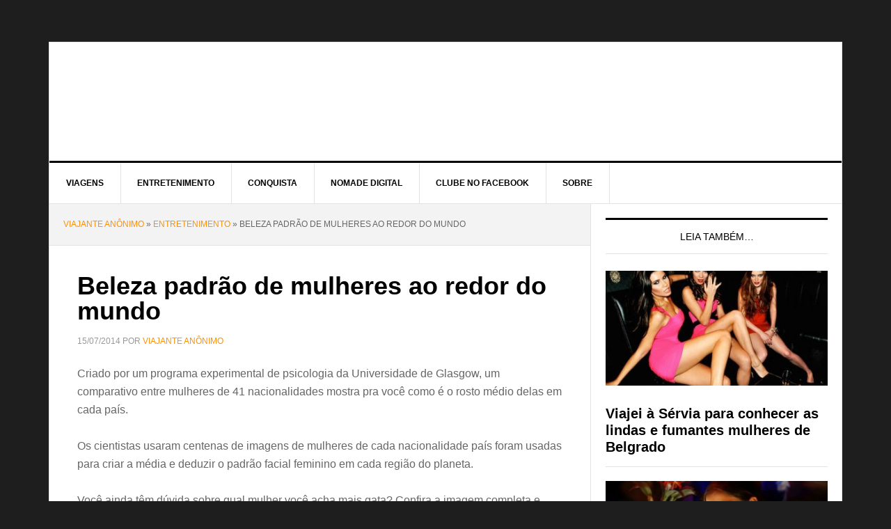

--- FILE ---
content_type: text/html; charset=utf-8
request_url: https://viajanteanonimo.com/faceresearch/
body_size: 9471
content:
<!DOCTYPE html>

<html lang="pt-BR">
  <head>
    <meta charset="utf-8" />
    <meta content="width=device-width, initial-scale=1" name="viewport" />
    <meta
      content="index, follow, max-image-preview:large, max-snippet:-1, max-video-preview:-1"
      name="robots"
    />
    <!-- This site is optimized with the Yoast SEO plugin v23.8 - https://yoast.com/wordpress/plugins/seo/ -->
    <title>
      Beleza padrão de mulheres ao redor do mundo | Viajante Anônimo |
      Conhecendo mulheres pelo mundo
    </title>
    <link href="https://viajanteanonimo.com/faceresearch/" rel="canonical" />
    <meta content="pt_BR" property="og:locale" />
    <meta content="article" property="og:type" />
    <meta
      content="Beleza padrão de mulheres ao redor do mundo | Viajante Anônimo | Conhecendo mulheres pelo mundo"
      property="og:title"
    />
    <meta
      content="Criado por um programa experimental de psicologia da Universidade de Glasgow, um comparativo entre mulheres de 41 nacionalidades mostra pra você como é o rosto médio delas em cada país."
      property="og:description"
    />
    <meta
      content="https://viajanteanonimo.com/faceresearch/"
      property="og:url"
    />
    <meta
      content="Viajante Anônimo | Conhecendo mulheres pelo mundo"
      property="og:site_name"
    />
    <meta
      content="https://www.facebook.com/viajanteanonimo"
      property="article:publisher"
    />
    <meta
      content="https://facebook.com/ViajanteAnonimo"
      property="article:author"
    />
    <meta
      content="2014-07-15T23:45:48+00:00"
      property="article:published_time"
    />
    <meta
      content="2016-10-27T07:06:26+00:00"
      property="article:modified_time"
    />
    <meta
      content="https://viajanteanonimo.com/wp-content/uploads/Faces_feat.jpg"
      property="og:image"
    />
    <meta content="700" property="og:image:width" />
    <meta content="507" property="og:image:height" />
    <meta content="image/jpeg" property="og:image:type" />
    <meta content="Viajante Anônimo" name="author" />
    <meta content="summary_large_image" name="twitter:card" />
    <meta content="@viajanteanonimo" name="twitter:creator" />
    <meta content="@viajanteanonimo" name="twitter:site" />
    <meta content="Escrito por" name="twitter:label1" />
    <meta content="Viajante Anônimo" name="twitter:data1" />
    <script class="yoast-schema-graph" type="application/ld+json">
      {
        "@context": "https://schema.org",
        "@graph": [
          {
            "@type": "WebPage",
            "@id": "https://viajanteanonimo.com/faceresearch/",
            "url": "https://viajanteanonimo.com/faceresearch/",
            "name": "Beleza padrão de mulheres ao redor do mundo | Viajante Anônimo | Conhecendo mulheres pelo mundo",
            "isPartOf": { "@id": "https://viajanteanonimo.com/#website" },
            "primaryImageOfPage": {
              "@id": "https://viajanteanonimo.com/faceresearch/#primaryimage"
            },
            "image": {
              "@id": "https://viajanteanonimo.com/faceresearch/#primaryimage"
            },
            "thumbnailUrl": "https://viajanteanonimo.com/wp-content/uploads/Faces_feat.jpg",
            "datePublished": "2014-07-15T23:45:48+00:00",
            "dateModified": "2016-10-27T07:06:26+00:00",
            "author": {
              "@id": "https://viajanteanonimo.com/#/schema/person/1bb885d44c6a3a67d0b31db8e21ad594"
            },
            "breadcrumb": {
              "@id": "https://viajanteanonimo.com/faceresearch/#breadcrumb"
            },
            "inLanguage": "pt-BR",
            "potentialAction": [
              {
                "@type": "ReadAction",
                "target": ["https://viajanteanonimo.com/faceresearch/"]
              }
            ]
          },
          {
            "@type": "ImageObject",
            "inLanguage": "pt-BR",
            "@id": "https://viajanteanonimo.com/faceresearch/#primaryimage",
            "url": "https://viajanteanonimo.com/wp-content/uploads/Faces_feat.jpg",
            "contentUrl": "https://viajanteanonimo.com/wp-content/uploads/Faces_feat.jpg",
            "width": 700,
            "height": 507
          },
          {
            "@type": "BreadcrumbList",
            "@id": "https://viajanteanonimo.com/faceresearch/#breadcrumb",
            "itemListElement": [
              {
                "@type": "ListItem",
                "position": 1,
                "name": "Viajante Anônimo",
                "item": "https://viajanteanonimo.com/"
              },
              {
                "@type": "ListItem",
                "position": 2,
                "name": "Entretenimento",
                "item": "https://viajanteanonimo.com/entretenimento/"
              },
              {
                "@type": "ListItem",
                "position": 3,
                "name": "Beleza padrão de mulheres ao redor do mundo"
              }
            ]
          },
          {
            "@type": "WebSite",
            "@id": "https://viajanteanonimo.com/#website",
            "url": "https://viajanteanonimo.com/",
            "name": "Viajante Anônimo | Conhecendo mulheres pelo mundo",
            "description": "O Viajante Anônimo circula pelo mundo e escreve dicas para homens que buscam entretenimento e lindas mulheres em diferentes países.",
            "potentialAction": [
              {
                "@type": "SearchAction",
                "target": {
                  "@type": "EntryPoint",
                  "urlTemplate": "https://viajanteanonimo.com/?s={search_term_string}"
                },
                "query-input": {
                  "@type": "PropertyValueSpecification",
                  "valueRequired": true,
                  "valueName": "search_term_string"
                }
              }
            ],
            "inLanguage": "pt-BR"
          },
          {
            "@type": "Person",
            "@id": "https://viajanteanonimo.com/#/schema/person/1bb885d44c6a3a67d0b31db8e21ad594",
            "name": "Viajante Anônimo",
            "image": {
              "@type": "ImageObject",
              "inLanguage": "pt-BR",
              "@id": "https://viajanteanonimo.com/#/schema/person/image/",
              "url": "https://secure.gravatar.com/avatar/b621c02b319f50f7fef9328394e878d5?s=96&r=g",
              "contentUrl": "https://secure.gravatar.com/avatar/b621c02b319f50f7fef9328394e878d5?s=96&r=g",
              "caption": "Viajante Anônimo"
            },
            "description": "Empresário digital que decidiu deixar São Paulo para se aventurar pelo mundo e acabou encontrando uma infinidade de mulheres maravilhosas",
            "sameAs": [
              "http://viajanteanonimo.com",
              "https://facebook.com/ViajanteAnonimo",
              "https://x.com/viajanteanonimo"
            ]
          }
        ]
      }
    </script>
    <!-- / Yoast SEO plugin. -->
    <link href="//fonts.googleapis.com" rel="dns-prefetch" />
    <link
      href="https://feeds.feedburner.com/ViajanteAnonimo"
      rel="alternate"
      title="Feed para Viajante Anônimo | Conhecendo mulheres pelo mundo »"
      type="application/rss+xml"
    />
    <link
      href="https://viajanteanonimo.com/comments/feed/"
      rel="alternate"
      title="Feed de comentários para Viajante Anônimo | Conhecendo mulheres pelo mundo »"
      type="application/rss+xml"
    />
    <link
      href="https://viajanteanonimo.com/faceresearch/feed/"
      rel="alternate"
      title="Feed de comentários para Viajante Anônimo | Conhecendo mulheres pelo mundo » Beleza padrão de mulheres ao redor do mundo"
      type="application/rss+xml"
    />
    <script type="text/javascript">
      /* <![CDATA[ */
      window._wpemojiSettings = {
        baseUrl: "https:\/\/s.w.org\/images\/core\/emoji\/15.0.3\/72x72\/",
        ext: ".png",
        svgUrl: "https:\/\/s.w.org\/images\/core\/emoji\/15.0.3\/svg\/",
        svgExt: ".svg",
        source: {
          concatemoji:
            "https:\/\/viajanteanonimo.com\/wp-includes\/js\/wp-emoji-release.min.js?ver=6.6.2",
        },
      };
      /*! This file is auto-generated */
      !(function (i, n) {
        var o, s, e;
        function c(e) {
          try {
            var t = { supportTests: e, timestamp: new Date().valueOf() };
            sessionStorage.setItem(o, JSON.stringify(t));
          } catch (e) {}
        }
        function p(e, t, n) {
          e.clearRect(0, 0, e.canvas.width, e.canvas.height),
            e.fillText(t, 0, 0);
          var t = new Uint32Array(
              e.getImageData(0, 0, e.canvas.width, e.canvas.height).data
            ),
            r =
              (e.clearRect(0, 0, e.canvas.width, e.canvas.height),
              e.fillText(n, 0, 0),
              new Uint32Array(
                e.getImageData(0, 0, e.canvas.width, e.canvas.height).data
              ));
          return t.every(function (e, t) {
            return e === r[t];
          });
        }
        function u(e, t, n) {
          switch (t) {
            case "flag":
              return n(
                e,
                "\ud83c\udff3\ufe0f\u200d\u26a7\ufe0f",
                "\ud83c\udff3\ufe0f\u200b\u26a7\ufe0f"
              )
                ? !1
                : !n(
                    e,
                    "\ud83c\uddfa\ud83c\uddf3",
                    "\ud83c\uddfa\u200b\ud83c\uddf3"
                  ) &&
                    !n(
                      e,
                      "\ud83c\udff4\udb40\udc67\udb40\udc62\udb40\udc65\udb40\udc6e\udb40\udc67\udb40\udc7f",
                      "\ud83c\udff4\u200b\udb40\udc67\u200b\udb40\udc62\u200b\udb40\udc65\u200b\udb40\udc6e\u200b\udb40\udc67\u200b\udb40\udc7f"
                    );
            case "emoji":
              return !n(
                e,
                "\ud83d\udc26\u200d\u2b1b",
                "\ud83d\udc26\u200b\u2b1b"
              );
          }
          return !1;
        }
        function f(e, t, n) {
          var r =
              "undefined" != typeof WorkerGlobalScope &&
              self instanceof WorkerGlobalScope
                ? new OffscreenCanvas(300, 150)
                : i.createElement("canvas"),
            a = r.getContext("2d", { willReadFrequently: !0 }),
            o = ((a.textBaseline = "top"), (a.font = "600 32px Arial"), {});
          return (
            e.forEach(function (e) {
              o[e] = t(a, e, n);
            }),
            o
          );
        }
        function t(e) {
          var t = i.createElement("script");
          (t.src = e), (t.defer = !0), i.head.appendChild(t);
        }
        "undefined" != typeof Promise &&
          ((o = "wpEmojiSettingsSupports"),
          (s = ["flag", "emoji"]),
          (n.supports = { everything: !0, everythingExceptFlag: !0 }),
          (e = new Promise(function (e) {
            i.addEventListener("DOMContentLoaded", e, { once: !0 });
          })),
          new Promise(function (t) {
            var n = (function () {
              try {
                var e = JSON.parse(sessionStorage.getItem(o));
                if (
                  "object" == typeof e &&
                  "number" == typeof e.timestamp &&
                  new Date().valueOf() < e.timestamp + 604800 &&
                  "object" == typeof e.supportTests
                )
                  return e.supportTests;
              } catch (e) {}
              return null;
            })();
            if (!n) {
              if (
                "undefined" != typeof Worker &&
                "undefined" != typeof OffscreenCanvas &&
                "undefined" != typeof URL &&
                URL.createObjectURL &&
                "undefined" != typeof Blob
              )
                try {
                  var e =
                      "postMessage(" +
                      f.toString() +
                      "(" +
                      [JSON.stringify(s), u.toString(), p.toString()].join(
                        ","
                      ) +
                      "));",
                    r = new Blob([e], { type: "text/javascript" }),
                    a = new Worker(URL.createObjectURL(r), {
                      name: "wpTestEmojiSupports",
                    });
                  return void (a.onmessage = function (e) {
                    c((n = e.data)), a.terminate(), t(n);
                  });
                } catch (e) {}
              c((n = f(s, u, p)));
            }
            t(n);
          })
            .then(function (e) {
              for (var t in e)
                (n.supports[t] = e[t]),
                  (n.supports.everything =
                    n.supports.everything && n.supports[t]),
                  "flag" !== t &&
                    (n.supports.everythingExceptFlag =
                      n.supports.everythingExceptFlag && n.supports[t]);
              (n.supports.everythingExceptFlag =
                n.supports.everythingExceptFlag && !n.supports.flag),
                (n.DOMReady = !1),
                (n.readyCallback = function () {
                  n.DOMReady = !0;
                });
            })
            .then(function () {
              return e;
            })
            .then(function () {
              var e;
              n.supports.everything ||
                (n.readyCallback(),
                (e = n.source || {}).concatemoji
                  ? t(e.concatemoji)
                  : e.wpemoji && e.twemoji && (t(e.twemoji), t(e.wpemoji)));
            }));
      })((window, document), window._wpemojiSettings);
      /* ]]> */
    </script>
    <link
      href="https://viajanteanonimo.com/wp-content/themes/news-pro/style.css"
      id="news-pro-theme-css"
      media="all"
      rel="stylesheet"
      type="text/css"
    />
    <style id="wp-emoji-styles-inline-css" type="text/css">
      img.wp-smiley,
      img.emoji {
        display: inline !important;
        border: none !important;
        box-shadow: none !important;
        height: 1em !important;
        width: 1em !important;
        margin: 0 0.07em !important;
        vertical-align: -0.1em !important;
        background: none !important;
        padding: 0 !important;
      }
    </style>
    <link
      href="https://viajanteanonimo.com/wp-includes/css/dist/block-library/style.min.css"
      id="wp-block-library-css"
      media="all"
      rel="stylesheet"
      type="text/css"
    />
    <style id="classic-theme-styles-inline-css" type="text/css">
      /*! This file is auto-generated */
      .wp-block-button__link {
        color: #fff;
        background-color: #32373c;
        border-radius: 9999px;
        box-shadow: none;
        text-decoration: none;
        padding: calc(0.667em + 2px) calc(1.333em + 2px);
        font-size: 1.125em;
      }
      .wp-block-file__button {
        background: #32373c;
        color: #fff;
        text-decoration: none;
      }
    </style>
    <style id="global-styles-inline-css" type="text/css">
      :root {
        --wp--preset--aspect-ratio--square: 1;
        --wp--preset--aspect-ratio--4-3: 4/3;
        --wp--preset--aspect-ratio--3-4: 3/4;
        --wp--preset--aspect-ratio--3-2: 3/2;
        --wp--preset--aspect-ratio--2-3: 2/3;
        --wp--preset--aspect-ratio--16-9: 16/9;
        --wp--preset--aspect-ratio--9-16: 9/16;
        --wp--preset--color--black: #000000;
        --wp--preset--color--cyan-bluish-gray: #abb8c3;
        --wp--preset--color--white: #ffffff;
        --wp--preset--color--pale-pink: #f78da7;
        --wp--preset--color--vivid-red: #cf2e2e;
        --wp--preset--color--luminous-vivid-orange: #ff6900;
        --wp--preset--color--luminous-vivid-amber: #fcb900;
        --wp--preset--color--light-green-cyan: #7bdcb5;
        --wp--preset--color--vivid-green-cyan: #00d084;
        --wp--preset--color--pale-cyan-blue: #8ed1fc;
        --wp--preset--color--vivid-cyan-blue: #0693e3;
        --wp--preset--color--vivid-purple: #9b51e0;
        --wp--preset--gradient--vivid-cyan-blue-to-vivid-purple: linear-gradient(
          135deg,
          rgba(6, 147, 227, 1) 0%,
          rgb(155, 81, 224) 100%
        );
        --wp--preset--gradient--light-green-cyan-to-vivid-green-cyan: linear-gradient(
          135deg,
          rgb(122, 220, 180) 0%,
          rgb(0, 208, 130) 100%
        );
        --wp--preset--gradient--luminous-vivid-amber-to-luminous-vivid-orange: linear-gradient(
          135deg,
          rgba(252, 185, 0, 1) 0%,
          rgba(255, 105, 0, 1) 100%
        );
        --wp--preset--gradient--luminous-vivid-orange-to-vivid-red: linear-gradient(
          135deg,
          rgba(255, 105, 0, 1) 0%,
          rgb(207, 46, 46) 100%
        );
        --wp--preset--gradient--very-light-gray-to-cyan-bluish-gray: linear-gradient(
          135deg,
          rgb(238, 238, 238) 0%,
          rgb(169, 184, 195) 100%
        );
        --wp--preset--gradient--cool-to-warm-spectrum: linear-gradient(
          135deg,
          rgb(74, 234, 220) 0%,
          rgb(151, 120, 209) 20%,
          rgb(207, 42, 186) 40%,
          rgb(238, 44, 130) 60%,
          rgb(251, 105, 98) 80%,
          rgb(254, 248, 76) 100%
        );
        --wp--preset--gradient--blush-light-purple: linear-gradient(
          135deg,
          rgb(255, 206, 236) 0%,
          rgb(152, 150, 240) 100%
        );
        --wp--preset--gradient--blush-bordeaux: linear-gradient(
          135deg,
          rgb(254, 205, 165) 0%,
          rgb(254, 45, 45) 50%,
          rgb(107, 0, 62) 100%
        );
        --wp--preset--gradient--luminous-dusk: linear-gradient(
          135deg,
          rgb(255, 203, 112) 0%,
          rgb(199, 81, 192) 50%,
          rgb(65, 88, 208) 100%
        );
        --wp--preset--gradient--pale-ocean: linear-gradient(
          135deg,
          rgb(255, 245, 203) 0%,
          rgb(182, 227, 212) 50%,
          rgb(51, 167, 181) 100%
        );
        --wp--preset--gradient--electric-grass: linear-gradient(
          135deg,
          rgb(202, 248, 128) 0%,
          rgb(113, 206, 126) 100%
        );
        --wp--preset--gradient--midnight: linear-gradient(
          135deg,
          rgb(2, 3, 129) 0%,
          rgb(40, 116, 252) 100%
        );
        --wp--preset--font-size--small: 13px;
        --wp--preset--font-size--medium: 20px;
        --wp--preset--font-size--large: 36px;
        --wp--preset--font-size--x-large: 42px;
        --wp--preset--spacing--20: 0.44rem;
        --wp--preset--spacing--30: 0.67rem;
        --wp--preset--spacing--40: 1rem;
        --wp--preset--spacing--50: 1.5rem;
        --wp--preset--spacing--60: 2.25rem;
        --wp--preset--spacing--70: 3.38rem;
        --wp--preset--spacing--80: 5.06rem;
        --wp--preset--shadow--natural: 6px 6px 9px rgba(0, 0, 0, 0.2);
        --wp--preset--shadow--deep: 12px 12px 50px rgba(0, 0, 0, 0.4);
        --wp--preset--shadow--sharp: 6px 6px 0px rgba(0, 0, 0, 0.2);
        --wp--preset--shadow--outlined: 6px 6px 0px -3px rgba(255, 255, 255, 1),
          6px 6px rgba(0, 0, 0, 1);
        --wp--preset--shadow--crisp: 6px 6px 0px rgba(0, 0, 0, 1);
      }
      :where(.is-layout-flex) {
        gap: 0.5em;
      }
      :where(.is-layout-grid) {
        gap: 0.5em;
      }
      body .is-layout-flex {
        display: flex;
      }
      .is-layout-flex {
        flex-wrap: wrap;
        align-items: center;
      }
      .is-layout-flex > :is(*, div) {
        margin: 0;
      }
      body .is-layout-grid {
        display: grid;
      }
      .is-layout-grid > :is(*, div) {
        margin: 0;
      }
      :where(.wp-block-columns.is-layout-flex) {
        gap: 2em;
      }
      :where(.wp-block-columns.is-layout-grid) {
        gap: 2em;
      }
      :where(.wp-block-post-template.is-layout-flex) {
        gap: 1.25em;
      }
      :where(.wp-block-post-template.is-layout-grid) {
        gap: 1.25em;
      }
      .has-black-color {
        color: var(--wp--preset--color--black) !important;
      }
      .has-cyan-bluish-gray-color {
        color: var(--wp--preset--color--cyan-bluish-gray) !important;
      }
      .has-white-color {
        color: var(--wp--preset--color--white) !important;
      }
      .has-pale-pink-color {
        color: var(--wp--preset--color--pale-pink) !important;
      }
      .has-vivid-red-color {
        color: var(--wp--preset--color--vivid-red) !important;
      }
      .has-luminous-vivid-orange-color {
        color: var(--wp--preset--color--luminous-vivid-orange) !important;
      }
      .has-luminous-vivid-amber-color {
        color: var(--wp--preset--color--luminous-vivid-amber) !important;
      }
      .has-light-green-cyan-color {
        color: var(--wp--preset--color--light-green-cyan) !important;
      }
      .has-vivid-green-cyan-color {
        color: var(--wp--preset--color--vivid-green-cyan) !important;
      }
      .has-pale-cyan-blue-color {
        color: var(--wp--preset--color--pale-cyan-blue) !important;
      }
      .has-vivid-cyan-blue-color {
        color: var(--wp--preset--color--vivid-cyan-blue) !important;
      }
      .has-vivid-purple-color {
        color: var(--wp--preset--color--vivid-purple) !important;
      }
      .has-black-background-color {
        background-color: var(--wp--preset--color--black) !important;
      }
      .has-cyan-bluish-gray-background-color {
        background-color: var(--wp--preset--color--cyan-bluish-gray) !important;
      }
      .has-white-background-color {
        background-color: var(--wp--preset--color--white) !important;
      }
      .has-pale-pink-background-color {
        background-color: var(--wp--preset--color--pale-pink) !important;
      }
      .has-vivid-red-background-color {
        background-color: var(--wp--preset--color--vivid-red) !important;
      }
      .has-luminous-vivid-orange-background-color {
        background-color: var(
          --wp--preset--color--luminous-vivid-orange
        ) !important;
      }
      .has-luminous-vivid-amber-background-color {
        background-color: var(
          --wp--preset--color--luminous-vivid-amber
        ) !important;
      }
      .has-light-green-cyan-background-color {
        background-color: var(--wp--preset--color--light-green-cyan) !important;
      }
      .has-vivid-green-cyan-background-color {
        background-color: var(--wp--preset--color--vivid-green-cyan) !important;
      }
      .has-pale-cyan-blue-background-color {
        background-color: var(--wp--preset--color--pale-cyan-blue) !important;
      }
      .has-vivid-cyan-blue-background-color {
        background-color: var(--wp--preset--color--vivid-cyan-blue) !important;
      }
      .has-vivid-purple-background-color {
        background-color: var(--wp--preset--color--vivid-purple) !important;
      }
      .has-black-border-color {
        border-color: var(--wp--preset--color--black) !important;
      }
      .has-cyan-bluish-gray-border-color {
        border-color: var(--wp--preset--color--cyan-bluish-gray) !important;
      }
      .has-white-border-color {
        border-color: var(--wp--preset--color--white) !important;
      }
      .has-pale-pink-border-color {
        border-color: var(--wp--preset--color--pale-pink) !important;
      }
      .has-vivid-red-border-color {
        border-color: var(--wp--preset--color--vivid-red) !important;
      }
      .has-luminous-vivid-orange-border-color {
        border-color: var(
          --wp--preset--color--luminous-vivid-orange
        ) !important;
      }
      .has-luminous-vivid-amber-border-color {
        border-color: var(--wp--preset--color--luminous-vivid-amber) !important;
      }
      .has-light-green-cyan-border-color {
        border-color: var(--wp--preset--color--light-green-cyan) !important;
      }
      .has-vivid-green-cyan-border-color {
        border-color: var(--wp--preset--color--vivid-green-cyan) !important;
      }
      .has-pale-cyan-blue-border-color {
        border-color: var(--wp--preset--color--pale-cyan-blue) !important;
      }
      .has-vivid-cyan-blue-border-color {
        border-color: var(--wp--preset--color--vivid-cyan-blue) !important;
      }
      .has-vivid-purple-border-color {
        border-color: var(--wp--preset--color--vivid-purple) !important;
      }
      .has-vivid-cyan-blue-to-vivid-purple-gradient-background {
        background: var(
          --wp--preset--gradient--vivid-cyan-blue-to-vivid-purple
        ) !important;
      }
      .has-light-green-cyan-to-vivid-green-cyan-gradient-background {
        background: var(
          --wp--preset--gradient--light-green-cyan-to-vivid-green-cyan
        ) !important;
      }
      .has-luminous-vivid-amber-to-luminous-vivid-orange-gradient-background {
        background: var(
          --wp--preset--gradient--luminous-vivid-amber-to-luminous-vivid-orange
        ) !important;
      }
      .has-luminous-vivid-orange-to-vivid-red-gradient-background {
        background: var(
          --wp--preset--gradient--luminous-vivid-orange-to-vivid-red
        ) !important;
      }
      .has-very-light-gray-to-cyan-bluish-gray-gradient-background {
        background: var(
          --wp--preset--gradient--very-light-gray-to-cyan-bluish-gray
        ) !important;
      }
      .has-cool-to-warm-spectrum-gradient-background {
        background: var(
          --wp--preset--gradient--cool-to-warm-spectrum
        ) !important;
      }
      .has-blush-light-purple-gradient-background {
        background: var(--wp--preset--gradient--blush-light-purple) !important;
      }
      .has-blush-bordeaux-gradient-background {
        background: var(--wp--preset--gradient--blush-bordeaux) !important;
      }
      .has-luminous-dusk-gradient-background {
        background: var(--wp--preset--gradient--luminous-dusk) !important;
      }
      .has-pale-ocean-gradient-background {
        background: var(--wp--preset--gradient--pale-ocean) !important;
      }
      .has-electric-grass-gradient-background {
        background: var(--wp--preset--gradient--electric-grass) !important;
      }
      .has-midnight-gradient-background {
        background: var(--wp--preset--gradient--midnight) !important;
      }
      .has-small-font-size {
        font-size: var(--wp--preset--font-size--small) !important;
      }
      .has-medium-font-size {
        font-size: var(--wp--preset--font-size--medium) !important;
      }
      .has-large-font-size {
        font-size: var(--wp--preset--font-size--large) !important;
      }
      .has-x-large-font-size {
        font-size: var(--wp--preset--font-size--x-large) !important;
      }
      :where(.wp-block-post-template.is-layout-flex) {
        gap: 1.25em;
      }
      :where(.wp-block-post-template.is-layout-grid) {
        gap: 1.25em;
      }
      :where(.wp-block-columns.is-layout-flex) {
        gap: 2em;
      }
      :where(.wp-block-columns.is-layout-grid) {
        gap: 2em;
      }
      :root :where(.wp-block-pullquote) {
        font-size: 1.5em;
        line-height: 1.6;
      }
    </style>
    <link
      href="https://viajanteanonimo.com/wp-includes/css/dashicons.min.css"
      id="dashicons-css"
      media="all"
      rel="stylesheet"
      type="text/css"
    />
    <link
      href="css"
      id="google-fonts-css"
      media="all"
      rel="stylesheet"
      type="text/css"
    />
    <link
      href="https://viajanteanonimo.com/wp-content/plugins/genesis-tabs/assets/css/style.css"
      id="genesis-tabs-stylesheet-css"
      media="all"
      rel="stylesheet"
      type="text/css"
    />
    <script
      id="jquery-core-js"
      src="https://viajanteanonimo.com/wp-includes/js/jquery/jquery.min.js"
      type="text/javascript"
    ></script>
    <script
      id="jquery-migrate-js"
      src="https://viajanteanonimo.com/wp-includes/js/jquery/jquery-migrate.min.js"
      type="text/javascript"
    ></script>
    <script
      id="news-responsive-menu-js"
      src="https://viajanteanonimo.com/wp-content/themes/news-pro/js/responsive-menu.js"
      type="text/javascript"
    ></script>
    <link
      href="https://viajanteanonimo.com/wp-json/"
      rel="https://api.w.org/"
    />
    <link
      href="https://viajanteanonimo.com/wp-json/wp/v2/posts/992"
      rel="alternate"
      title="JSON"
      type="application/json"
    />
    <link
      href="https://viajanteanonimo.com/xmlrpc.php?rsd"
      rel="EditURI"
      title="RSD"
      type="application/rsd+xml"
    />
    <meta content="WordPress 6.6.2" name="generator" />
    <link href="https://viajanteanonimo.com/?p=992" rel="shortlink" />
    <link
      href="https://viajanteanonimo.com/wp-json/oembed/1.0/embed?url=https%3A%2F%2Fviajanteanonimo.com%2Ffaceresearch%2F"
      rel="alternate"
      title="oEmbed (JSON)"
      type="application/json+oembed"
    />
    <link
      href="https://viajanteanonimo.com/wp-json/oembed/1.0/embed?url=https%3A%2F%2Fviajanteanonimo.com%2Ffaceresearch%2F&amp;format=xml"
      rel="alternate"
      title="oEmbed (XML)"
      type="text/xml+oembed"
    />
    <script>
      (function (i, s, o, g, r, a, m) {
        i["GoogleAnalyticsObject"] = r;
        (i[r] =
          i[r] ||
          function () {
            (i[r].q = i[r].q || []).push(arguments);
          }),
          (i[r].l = 1 * new Date());
        (a = s.createElement(o)), (m = s.getElementsByTagName(o)[0]);
        a.async = 1;
        a.src = g;
        m.parentNode.insertBefore(a, m);
      })(
        window,
        document,
        "script",
        "https://www.google-analytics.com/analytics.js",
        "ga"
      );

      ga("create", "UA-91288408-2", "auto");
      ga("send", "pageview");
    </script>
    <style type="text/css">
      .site-title a {
        background: url(https://viajanteanonimo.com/wp-content/uploads/2016/10/viajante_anonimo_guia_mulheres.png)
          no-repeat !important;
      }
    </style>
    <style id="custom-background-css" type="text/css">
      body.custom-background {
        background-color: #1e1e1e;
      }
    </style>
    <link
      href="https://viajanteanonimo.com/wp-content/uploads/2016/10/viajante_anonimo_favicon-150x150.png"
      rel="icon"
      sizes="32x32"
    />
    <link
      href="https://viajanteanonimo.com/wp-content/uploads/2016/10/viajante_anonimo_favicon.png"
      rel="icon"
      sizes="192x192"
    />
    <link
      href="https://viajanteanonimo.com/wp-content/uploads/2016/10/viajante_anonimo_favicon-180x180.png"
      rel="apple-touch-icon"
    />
    <meta
      content="https://viajanteanonimo.com/wp-content/uploads/2016/10/viajante_anonimo_favicon.png"
      name="msapplication-TileImage"
    />
  </head>
  <body
    class="post-template-default single single-post postid-992 single-format-standard custom-background custom-header header-image content-sidebar genesis-breadcrumbs-visible genesis-footer-widgets-hidden news-pro-orange"
  >
    <div class="site-container">
      <header class="site-header">
        <div class="wrap">
          <div class="title-area">
            <p class="site-title">
              <a href="https://viajanteanonimo.com/"
                >Viajante Anônimo | Conhecendo mulheres pelo mundo</a
              >
            </p>
            <p class="site-description">
              O Viajante Anônimo circula pelo mundo e escreve dicas para homens
              que buscam entretenimento e lindas mulheres em diferentes países.
            </p>
          </div>
          <div class="widget-area header-widget-area">
            <section class="widget widget_text" id="text-3">
              <div class="widget-wrap"><div class="textwidget"></div></div>
            </section>
          </div>
        </div>
      </header>
      <nav aria-label="Principal" class="nav-primary">
        <div class="wrap">
          <ul class="menu genesis-nav-menu menu-primary" id="menu-categories">
            <li
              class="menu-item menu-item-type-taxonomy menu-item-object-category menu-item-2305"
              id="menu-item-2305"
            >
              <a href="https://viajanteanonimo.com/viagens/"
                ><span>Viagens</span></a
              >
            </li>
            <li
              class="menu-item menu-item-type-taxonomy menu-item-object-category current-post-ancestor current-menu-parent current-post-parent menu-item-2306"
              id="menu-item-2306"
            >
              <a href="https://viajanteanonimo.com/entretenimento/"
                ><span>Entretenimento</span></a
              >
            </li>
            <li
              class="menu-item menu-item-type-taxonomy menu-item-object-category menu-item-2307"
              id="menu-item-2307"
            >
              <a href="https://viajanteanonimo.com/conquista/"
                ><span>Conquista</span></a
              >
            </li>
            <li
              class="menu-item menu-item-type-custom menu-item-object-custom menu-item-3652"
              id="menu-item-3652"
            >
              <a href="https://viajanteanonimo.com/nomades-digitais/"
                ><span>Nomade Digital</span></a
              >
            </li>
            <li
              class="menu-item menu-item-type-custom menu-item-object-custom menu-item-3681"
              id="menu-item-3681"
            >
              <a href="https://www.facebook.com/groups/viajanteanonimo/"
                ><span>Clube no Facebook</span></a
              >
            </li>
            <li
              class="menu-item menu-item-type-post_type menu-item-object-page menu-item-3570"
              id="menu-item-3570"
            >
              <a href="https://viajanteanonimo.com/sobre/"
                ><span>Sobre</span></a
              >
            </li>
          </ul>
        </div>
      </nav>
      <div class="site-inner">
        <div class="content-sidebar-wrap">
          <main class="content">
            <div class="breadcrumb">
              <span
                ><span
                  ><a href="https://viajanteanonimo.com/"
                    >Viajante Anônimo</a
                  ></span
                >
                »
                <span
                  ><a href="https://viajanteanonimo.com/entretenimento/"
                    >Entretenimento</a
                  ></span
                >
                »
                <span aria-current="page" class="breadcrumb_last"
                  >Beleza padrão de mulheres ao redor do mundo</span
                ></span
              >
            </div>
            <article
              aria-label="Beleza padrão de mulheres ao redor do mundo"
              class="post-992 post type-post status-publish format-standard has-post-thumbnail category-entretenimento entry"
            >
              <header class="entry-header">
                <h1 class="entry-title">
                  Beleza padrão de mulheres ao redor do mundo
                </h1>
                <p class="entry-meta">
                  <time class="entry-time">15/07/2014</time> por
                  <span class="entry-author"
                    ><a
                      class="entry-author-link"
                      href="https://viajanteanonimo.com/author/viajanteanonimo/"
                      rel="author"
                      ><span class="entry-author-name"
                        >Viajante Anônimo</span
                      ></a
                    ></span
                  >
                </p>
              </header>
              <div class="entry-content">
                <p>
                  Criado por um programa experimental de psicologia da
                  Universidade de Glasgow, um comparativo entre mulheres de 41
                  nacionalidades mostra pra você como é o rosto médio delas em
                  cada país.
                </p>
                <p>
                  Os cientistas usaram centenas de imagens de mulheres de cada
                  nacionalidade país foram usadas para criar a média e deduzir o
                  padrão facial feminino em cada região do planeta.
                </p>
                <p>
                  Você ainda têm dúvida sobre qual mulher você acha mais gata?
                  Confira a imagem completa e escolha a sua.
                </p>
                <p>
                  <a
                    href="/wp-content/uploads/average-faces-of-women-around-the-world.jpg"
                    ><img
                      alt="average-faces-of-women-around-the-world"
                      class="alignnone size-full wp-image-993"
                      decoding="async"
                      height="2576"
                      sizes="(max-width: 700px) 100vw, 700px"
                      src="https://viajanteanonimo.com/wp-content/uploads/average-faces-of-women-around-the-world.jpg"
                      srcset="
                        https://viajanteanonimo.com/wp-content/uploads/average-faces-of-women-around-the-world.jpg          700w,
                        https://viajanteanonimo.com/wp-content/uploads/average-faces-of-women-around-the-world-278x1024.jpg 278w
                      "
                      width="700"
                  /></a>
                </p>
                <p>
                  Fonte:
                  <a
                    href="http://faceresearch.org"
                    target="_blank"
                    title="FaceResearch.org"
                    >http://faceresearch.org</a
                  >
                </p>
              </div>
              <footer class="entry-footer"></footer>
            </article>
            <div class="widget-area"></div>
            <section class="author-box">
              <img
                alt=""
                class="avatar avatar-70 photo"
                decoding="async"
                height="70"
                src="avatar/b621c02b319f50f7fef9328394e878d5"
                srcset="
                  https://secure.gravatar.com/avatar/b621c02b319f50f7fef9328394e878d5?s=140&amp;r=g 2x
                "
                width="70"
              />
              <h4 class="author-box-title">
                Sobre <span itemprop="name">Viajante Anônimo</span>
              </h4>
              <div class="author-box-content" itemprop="description">
                <p>
                  Empresário digital que decidiu deixar São Paulo para se
                  aventurar pelo mundo e acabou encontrando uma infinidade de
                  mulheres maravilhosas
                </p>
              </div>
            </section>
          </main>
          <aside
            aria-label="Sidebar primária"
            class="sidebar sidebar-primary widget-area"
            role="complementary"
          >
            <section
              class="widget featured-content featuredpost"
              id="featured-post-9"
            >
              <div class="widget-wrap">
                <h4 class="widget-title widgettitle">Leia também…</h4>
                <article
                  aria-label="Viajei à Sérvia para conhecer as lindas e fumantes mulheres de Belgrado"
                  class="post-3393 post type-post status-publish format-standard has-post-thumbnail category-viagens entry"
                >
                  <a
                    aria-hidden="true"
                    class="alignnone"
                    href="https://viajanteanonimo.com/lindas-mulheres-belgrado-servia/"
                    tabindex="-1"
                    ><img
                      alt="Viajante Anônimo viajando por Belgrado capital da Sérvia"
                      class="entry-image attachment-post"
                      decoding="async"
                      height="180"
                      loading="lazy"
                      src="https://viajanteanonimo.com/wp-content/uploads/viajante-anonimo-belgrado-servia-348x180.jpg"
                      width="348"
                  /></a>
                  <header class="entry-header">
                    <h2 class="entry-title">
                      <a
                        href="https://viajanteanonimo.com/lindas-mulheres-belgrado-servia/"
                        >Viajei à Sérvia para conhecer as lindas e fumantes
                        mulheres de Belgrado</a
                      >
                    </h2>
                  </header>
                </article>
                <article
                  aria-label="11 motivos que te impedem de conquistar gringas"
                  class="post-2071 post type-post status-publish format-standard has-post-thumbnail category-conquista entry"
                >
                  <a
                    aria-hidden="true"
                    class="alignnone"
                    href="https://viajanteanonimo.com/11-motivos-te-impedem-conquistar-gringas/"
                    tabindex="-1"
                    ><img
                      alt=""
                      class="entry-image attachment-post"
                      decoding="async"
                      height="180"
                      loading="lazy"
                      src="https://viajanteanonimo.com/wp-content/uploads/gringa_esperando_conquistar-348x180.jpg"
                      width="348"
                  /></a>
                  <header class="entry-header">
                    <h2 class="entry-title">
                      <a
                        href="https://viajanteanonimo.com/11-motivos-te-impedem-conquistar-gringas/"
                        >11 motivos que te impedem de conquistar gringas</a
                      >
                    </h2>
                  </header>
                </article>
                <article
                  aria-label="2 semanas na Grécia com muitas festas, gringas e souvlakis"
                  class="post-1998 post type-post status-publish format-standard has-post-thumbnail category-viagens entry"
                >
                  <a
                    aria-hidden="true"
                    class="alignnone"
                    href="https://viajanteanonimo.com/2-semanas-grecia-muitas-festas-gringas-souvlakis/"
                    tabindex="-1"
                    ><img
                      alt=""
                      class="entry-image attachment-post"
                      decoding="async"
                      height="180"
                      loading="lazy"
                      src="https://viajanteanonimo.com/wp-content/uploads/Viajante-Anonimo-Grecia-Featured-348x180.jpg"
                      width="348"
                  /></a>
                  <header class="entry-header">
                    <h2 class="entry-title">
                      <a
                        href="https://viajanteanonimo.com/2-semanas-grecia-muitas-festas-gringas-souvlakis/"
                        >2 semanas na Grécia com muitas festas, gringas e
                        souvlakis</a
                      >
                    </h2>
                  </header>
                </article>
                <article
                  aria-label="Conheça Findface, ferramenta que identifica nome de pessoas na rua"
                  class="post-3574 post type-post status-publish format-standard has-post-thumbnail category-conquista entry"
                >
                  <a
                    aria-hidden="true"
                    class="alignnone"
                    href="https://viajanteanonimo.com/findface-identifica-nome-pessoas-rua/"
                    tabindex="-1"
                    ><img
                      alt="Gêmeas russas do FindFace"
                      class="entry-image attachment-post"
                      decoding="async"
                      height="180"
                      loading="lazy"
                      src="https://viajanteanonimo.com/wp-content/uploads/findface-gemeas-russas-348x180.jpg"
                      width="348"
                  /></a>
                  <header class="entry-header">
                    <h2 class="entry-title">
                      <a
                        href="https://viajanteanonimo.com/findface-identifica-nome-pessoas-rua/"
                        >Conheça Findface, ferramenta que identifica nome de
                        pessoas na rua</a
                      >
                    </h2>
                  </header>
                </article>
                <article
                  aria-label="Nômades Digitais, o guia definitivo para trabalhar online e viajar o mundo"
                  class="post-3662 post type-post status-publish format-standard has-post-thumbnail category-entretenimento entry"
                >
                  <a
                    aria-hidden="true"
                    class="alignnone"
                    href="https://viajanteanonimo.com/nomades-digitais/"
                    tabindex="-1"
                    ><img
                      alt="Nômades Digitais o guia definitivo"
                      class="entry-image attachment-post"
                      decoding="async"
                      height="180"
                      loading="lazy"
                      src="https://viajanteanonimo.com/wp-content/uploads/nomades-digitais-home-office-348x180.jpg"
                      width="348"
                  /></a>
                  <header class="entry-header">
                    <h2 class="entry-title">
                      <a href="https://viajanteanonimo.com/nomades-digitais/"
                        >Nômades Digitais, o guia definitivo para trabalhar
                        online e viajar o mundo</a
                      >
                    </h2>
                  </header>
                </article>
                <article
                  aria-label="10 passos para calibrar seu Tinder e pegar muito mais mulheres"
                  class="post-2288 post type-post status-publish format-standard has-post-thumbnail category-conquista entry"
                >
                  <a
                    aria-hidden="true"
                    class="alignnone"
                    href="https://viajanteanonimo.com/melhorando-seu-tinder-10-passos/"
                    tabindex="-1"
                    ><img
                      alt="Como pegar mais mulheres no novo Tinder"
                      class="entry-image attachment-post"
                      decoding="async"
                      height="180"
                      loading="lazy"
                      src="https://viajanteanonimo.com/wp-content/uploads/como-melhorar-seu-tinder-348x180.jpg"
                      width="348"
                  /></a>
                  <header class="entry-header">
                    <h2 class="entry-title">
                      <a
                        href="https://viajanteanonimo.com/melhorando-seu-tinder-10-passos/"
                        >10 passos para calibrar seu Tinder e pegar muito mais
                        mulheres</a
                      >
                    </h2>
                  </header>
                </article>
                <article
                  aria-label="Como se relacionar no site com as mais gatas do Brasil"
                  class="post-4140 post type-post status-publish format-standard has-post-thumbnail category-uncategorized entry"
                >
                  <a
                    aria-hidden="true"
                    class="alignnone"
                    href="https://viajanteanonimo.com/comportamento-ep/"
                    tabindex="-1"
                    ><img
                      alt=""
                      class="entry-image attachment-post"
                      decoding="async"
                      height="180"
                      loading="lazy"
                      src="https://viajanteanonimo.com/wp-content/uploads/approach-14-348x180.jpg"
                      width="348"
                  /></a>
                  <header class="entry-header">
                    <h2 class="entry-title">
                      <a href="https://viajanteanonimo.com/comportamento-ep/"
                        >Como se relacionar no site com as mais gatas do
                        Brasil</a
                      >
                    </h2>
                  </header>
                </article>
                <article
                  aria-label="Como seduzir e conquistar uma mulher em qualquer país do mundo"
                  class="post-3789 post type-post status-publish format-standard has-post-thumbnail category-conquista entry"
                >
                  <a
                    aria-hidden="true"
                    class="alignnone"
                    href="https://viajanteanonimo.com/seduzir-conquistar-mulheres-mundo/"
                    tabindex="-1"
                    ><img
                      alt=""
                      class="entry-image attachment-post"
                      decoding="async"
                      height="180"
                      loading="lazy"
                      src="https://viajanteanonimo.com/wp-content/uploads/como-conquistar-mulheres-348x180.jpg"
                      width="348"
                  /></a>
                  <header class="entry-header">
                    <h2 class="entry-title">
                      <a
                        href="https://viajanteanonimo.com/seduzir-conquistar-mulheres-mundo/"
                        >Como seduzir e conquistar uma mulher em qualquer país
                        do mundo</a
                      >
                    </h2>
                  </header>
                </article>
                <article
                  aria-label="A fotógrafa que viaja o mundo registrando a beleza natural das mulheres"
                  class="post-2056 post type-post status-publish format-standard has-post-thumbnail category-entretenimento entry"
                >
                  <a
                    aria-hidden="true"
                    class="alignnone"
                    href="https://viajanteanonimo.com/fotografa-viaja-mundo-registrando-beleza-natural-mulheres/"
                    tabindex="-1"
                    ><img
                      alt=""
                      class="entry-image attachment-post"
                      decoding="async"
                      height="180"
                      loading="lazy"
                      src="https://viajanteanonimo.com/wp-content/uploads/Mihaela_Noroc_feat-e1452090868500-348x180.jpg"
                      width="348"
                  /></a>
                  <header class="entry-header">
                    <h2 class="entry-title">
                      <a
                        href="https://viajanteanonimo.com/fotografa-viaja-mundo-registrando-beleza-natural-mulheres/"
                        >A fotógrafa que viaja o mundo registrando a beleza
                        natural das mulheres</a
                      >
                    </h2>
                  </header>
                </article>
                <article
                  aria-label="Odessa na Ucrânia – O Guia Definitivo (Para Homens)"
                  class="post-3898 post type-post status-publish format-standard has-post-thumbnail category-viagens entry"
                >
                  <a
                    aria-hidden="true"
                    class="alignnone"
                    href="https://viajanteanonimo.com/odessa-ucrania/"
                    tabindex="-1"
                    ><img
                      alt="Odessa no litoral da Ucrânia"
                      class="entry-image attachment-post"
                      decoding="async"
                      height="180"
                      loading="lazy"
                      src="https://viajanteanonimo.com/wp-content/uploads/baladas-odessa-ucrania-348x180.jpg"
                      width="348"
                  /></a>
                  <header class="entry-header">
                    <h2 class="entry-title">
                      <a href="https://viajanteanonimo.com/odessa-ucrania/"
                        >Odessa na Ucrânia – O Guia Definitivo (Para Homens)</a
                      >
                    </h2>
                  </header>
                </article>
              </div>
            </section>
          </aside>
        </div>
      </div>
      <footer class="site-footer">
        <div class="wrap">
          <div class="creds">
            <p>
              Copyright © 2013-2025 · Todos artigos criados por
              <a href="https://viajanteanonimo.com" title="Viajante Anonimo"
                >Viajante Anônimo</a
              >
              · Distribuição permitida se a fonte for citada.
            </p>
          </div>
        </div>
      </footer>
    </div>
    <script
      id="jquery-ui-core-js"
      src="https://viajanteanonimo.com/wp-includes/js/jquery/ui/core.min.js"
      type="text/javascript"
    ></script>
    <script
      id="jquery-ui-tabs-js"
      src="https://viajanteanonimo.com/wp-includes/js/jquery/ui/tabs.min.js"
      type="text/javascript"
    ></script>
    <script type="text/javascript">
      jQuery(document).ready(function ($) {
        $(".ui-tabs").tabs();
      });
    </script>
  <script defer src="https://static.cloudflareinsights.com/beacon.min.js/vcd15cbe7772f49c399c6a5babf22c1241717689176015" integrity="sha512-ZpsOmlRQV6y907TI0dKBHq9Md29nnaEIPlkf84rnaERnq6zvWvPUqr2ft8M1aS28oN72PdrCzSjY4U6VaAw1EQ==" data-cf-beacon='{"version":"2024.11.0","token":"7a80ec1e7d4b4c069c887b26cd534ce2","r":1,"server_timing":{"name":{"cfCacheStatus":true,"cfEdge":true,"cfExtPri":true,"cfL4":true,"cfOrigin":true,"cfSpeedBrain":true},"location_startswith":null}}' crossorigin="anonymous"></script>
</body>
</html>


--- FILE ---
content_type: text/html; charset=utf-8
request_url: https://viajanteanonimo.com/wp-includes/js/wp-emoji-release.min.js?ver=6.6.2
body_size: 12985
content:
<!DOCTYPE html>

<html lang="pt-BR">
  <head>
    <meta charset="utf-8" />
    <meta content="width=device-width, initial-scale=1" name="viewport" />
    <meta
      content="index, follow, max-image-preview:large, max-snippet:-1, max-video-preview:-1"
      name="robots"
    />
    <!-- This site is optimized with the Yoast SEO plugin v23.8 - https://yoast.com/wordpress/plugins/seo/ -->
    <title>Viajante Anônimo | O guia para conhecer mulheres pelo mundo</title>
    <meta
      content="O Viajante Anônimo circula pelo planeta e escreve dicas para homens que buscam entretenimento e lindas mulheres em diferentes países."
      name="description"
    />
    <link href="https://viajanteanonimo.com/" rel="canonical" />
    <link href="https://viajanteanonimo.com/page/2/" rel="next" />
    <meta content="pt_BR" property="og:locale" />
    <meta content="website" property="og:type" />
    <meta content="Viajante Anônimo" property="og:title" />
    <meta
      content="O Viajante Anônimo circula pelo mundo e escreve dicas para homens que buscam entretenimento e lindas mulheres em diferentes países."
      property="og:description"
    />
    <meta content="https://viajanteanonimo.com/" property="og:url" />
    <meta
      content="Viajante Anônimo | Conhecendo mulheres pelo mundo"
      property="og:site_name"
    />
    <meta
      content="https://viajanteanonimo.com/wp-content/uploads/forum-viajantes-anonimos.jpg"
      property="og:image"
    />
    <meta content="620" property="og:image:width" />
    <meta content="413" property="og:image:height" />
    <meta content="image/jpeg" property="og:image:type" />
    <meta content="summary_large_image" name="twitter:card" />
    <meta content="@viajanteanonimo" name="twitter:site" />
    <script class="yoast-schema-graph" type="application/ld+json">
      {
        "@context": "https://schema.org",
        "@graph": [
          {
            "@type": "CollectionPage",
            "@id": "https://viajanteanonimo.com/",
            "url": "https://viajanteanonimo.com/",
            "name": "Viajante Anônimo | O guia para conhecer mulheres pelo mundo",
            "isPartOf": { "@id": "https://viajanteanonimo.com/#website" },
            "description": "O Viajante Anônimo circula pelo planeta e escreve dicas para homens que buscam entretenimento e lindas mulheres em diferentes países.",
            "breadcrumb": { "@id": "https://viajanteanonimo.com/#breadcrumb" },
            "inLanguage": "pt-BR"
          },
          {
            "@type": "BreadcrumbList",
            "@id": "https://viajanteanonimo.com/#breadcrumb",
            "itemListElement": [
              { "@type": "ListItem", "position": 1, "name": "Viajante Anônimo" }
            ]
          },
          {
            "@type": "WebSite",
            "@id": "https://viajanteanonimo.com/#website",
            "url": "https://viajanteanonimo.com/",
            "name": "Viajante Anônimo | Conhecendo mulheres pelo mundo",
            "description": "O Viajante Anônimo circula pelo mundo e escreve dicas para homens que buscam entretenimento e lindas mulheres em diferentes países.",
            "potentialAction": [
              {
                "@type": "SearchAction",
                "target": {
                  "@type": "EntryPoint",
                  "urlTemplate": "https://viajanteanonimo.com/?s={search_term_string}"
                },
                "query-input": {
                  "@type": "PropertyValueSpecification",
                  "valueRequired": true,
                  "valueName": "search_term_string"
                }
              }
            ],
            "inLanguage": "pt-BR"
          }
        ]
      }
    </script>
    <!-- / Yoast SEO plugin. -->
    <link href="//fonts.googleapis.com" rel="dns-prefetch" />
    <link
      href="https://feeds.feedburner.com/ViajanteAnonimo"
      rel="alternate"
      title="Feed para Viajante Anônimo | Conhecendo mulheres pelo mundo »"
      type="application/rss+xml"
    />
    <link
      href="https://viajanteanonimo.com/comments/feed/"
      rel="alternate"
      title="Feed de comentários para Viajante Anônimo | Conhecendo mulheres pelo mundo »"
      type="application/rss+xml"
    />
    <script type="text/javascript">
      /* <![CDATA[ */
      window._wpemojiSettings = {
        baseUrl: "https:\/\/s.w.org\/images\/core\/emoji\/15.0.3\/72x72\/",
        ext: ".png",
        svgUrl: "https:\/\/s.w.org\/images\/core\/emoji\/15.0.3\/svg\/",
        svgExt: ".svg",
        source: {
          concatemoji:
            "https:\/\/viajanteanonimo.com\/wp-includes\/js\/wp-emoji-release.min.js?ver=6.6.2",
        },
      };
      /*! This file is auto-generated */
      !(function (i, n) {
        var o, s, e;
        function c(e) {
          try {
            var t = { supportTests: e, timestamp: new Date().valueOf() };
            sessionStorage.setItem(o, JSON.stringify(t));
          } catch (e) {}
        }
        function p(e, t, n) {
          e.clearRect(0, 0, e.canvas.width, e.canvas.height),
            e.fillText(t, 0, 0);
          var t = new Uint32Array(
              e.getImageData(0, 0, e.canvas.width, e.canvas.height).data
            ),
            r =
              (e.clearRect(0, 0, e.canvas.width, e.canvas.height),
              e.fillText(n, 0, 0),
              new Uint32Array(
                e.getImageData(0, 0, e.canvas.width, e.canvas.height).data
              ));
          return t.every(function (e, t) {
            return e === r[t];
          });
        }
        function u(e, t, n) {
          switch (t) {
            case "flag":
              return n(
                e,
                "\ud83c\udff3\ufe0f\u200d\u26a7\ufe0f",
                "\ud83c\udff3\ufe0f\u200b\u26a7\ufe0f"
              )
                ? !1
                : !n(
                    e,
                    "\ud83c\uddfa\ud83c\uddf3",
                    "\ud83c\uddfa\u200b\ud83c\uddf3"
                  ) &&
                    !n(
                      e,
                      "\ud83c\udff4\udb40\udc67\udb40\udc62\udb40\udc65\udb40\udc6e\udb40\udc67\udb40\udc7f",
                      "\ud83c\udff4\u200b\udb40\udc67\u200b\udb40\udc62\u200b\udb40\udc65\u200b\udb40\udc6e\u200b\udb40\udc67\u200b\udb40\udc7f"
                    );
            case "emoji":
              return !n(
                e,
                "\ud83d\udc26\u200d\u2b1b",
                "\ud83d\udc26\u200b\u2b1b"
              );
          }
          return !1;
        }
        function f(e, t, n) {
          var r =
              "undefined" != typeof WorkerGlobalScope &&
              self instanceof WorkerGlobalScope
                ? new OffscreenCanvas(300, 150)
                : i.createElement("canvas"),
            a = r.getContext("2d", { willReadFrequently: !0 }),
            o = ((a.textBaseline = "top"), (a.font = "600 32px Arial"), {});
          return (
            e.forEach(function (e) {
              o[e] = t(a, e, n);
            }),
            o
          );
        }
        function t(e) {
          var t = i.createElement("script");
          (t.src = e), (t.defer = !0), i.head.appendChild(t);
        }
        "undefined" != typeof Promise &&
          ((o = "wpEmojiSettingsSupports"),
          (s = ["flag", "emoji"]),
          (n.supports = { everything: !0, everythingExceptFlag: !0 }),
          (e = new Promise(function (e) {
            i.addEventListener("DOMContentLoaded", e, { once: !0 });
          })),
          new Promise(function (t) {
            var n = (function () {
              try {
                var e = JSON.parse(sessionStorage.getItem(o));
                if (
                  "object" == typeof e &&
                  "number" == typeof e.timestamp &&
                  new Date().valueOf() < e.timestamp + 604800 &&
                  "object" == typeof e.supportTests
                )
                  return e.supportTests;
              } catch (e) {}
              return null;
            })();
            if (!n) {
              if (
                "undefined" != typeof Worker &&
                "undefined" != typeof OffscreenCanvas &&
                "undefined" != typeof URL &&
                URL.createObjectURL &&
                "undefined" != typeof Blob
              )
                try {
                  var e =
                      "postMessage(" +
                      f.toString() +
                      "(" +
                      [JSON.stringify(s), u.toString(), p.toString()].join(
                        ","
                      ) +
                      "));",
                    r = new Blob([e], { type: "text/javascript" }),
                    a = new Worker(URL.createObjectURL(r), {
                      name: "wpTestEmojiSupports",
                    });
                  return void (a.onmessage = function (e) {
                    c((n = e.data)), a.terminate(), t(n);
                  });
                } catch (e) {}
              c((n = f(s, u, p)));
            }
            t(n);
          })
            .then(function (e) {
              for (var t in e)
                (n.supports[t] = e[t]),
                  (n.supports.everything =
                    n.supports.everything && n.supports[t]),
                  "flag" !== t &&
                    (n.supports.everythingExceptFlag =
                      n.supports.everythingExceptFlag && n.supports[t]);
              (n.supports.everythingExceptFlag =
                n.supports.everythingExceptFlag && !n.supports.flag),
                (n.DOMReady = !1),
                (n.readyCallback = function () {
                  n.DOMReady = !0;
                });
            })
            .then(function () {
              return e;
            })
            .then(function () {
              var e;
              n.supports.everything ||
                (n.readyCallback(),
                (e = n.source || {}).concatemoji
                  ? t(e.concatemoji)
                  : e.wpemoji && e.twemoji && (t(e.twemoji), t(e.wpemoji)));
            }));
      })((window, document), window._wpemojiSettings);
      /* ]]> */
    </script>
    <link
      href="https://viajanteanonimo.com/wp-content/themes/news-pro/style.css"
      id="news-pro-theme-css"
      media="all"
      rel="stylesheet"
      type="text/css"
    />
    <style id="wp-emoji-styles-inline-css" type="text/css">
      img.wp-smiley,
      img.emoji {
        display: inline !important;
        border: none !important;
        box-shadow: none !important;
        height: 1em !important;
        width: 1em !important;
        margin: 0 0.07em !important;
        vertical-align: -0.1em !important;
        background: none !important;
        padding: 0 !important;
      }
    </style>
    <link
      href="https://viajanteanonimo.com/wp-includes/css/dist/block-library/style.min.css"
      id="wp-block-library-css"
      media="all"
      rel="stylesheet"
      type="text/css"
    />
    <style id="classic-theme-styles-inline-css" type="text/css">
      /*! This file is auto-generated */
      .wp-block-button__link {
        color: #fff;
        background-color: #32373c;
        border-radius: 9999px;
        box-shadow: none;
        text-decoration: none;
        padding: calc(0.667em + 2px) calc(1.333em + 2px);
        font-size: 1.125em;
      }
      .wp-block-file__button {
        background: #32373c;
        color: #fff;
        text-decoration: none;
      }
    </style>
    <style id="global-styles-inline-css" type="text/css">
      :root {
        --wp--preset--aspect-ratio--square: 1;
        --wp--preset--aspect-ratio--4-3: 4/3;
        --wp--preset--aspect-ratio--3-4: 3/4;
        --wp--preset--aspect-ratio--3-2: 3/2;
        --wp--preset--aspect-ratio--2-3: 2/3;
        --wp--preset--aspect-ratio--16-9: 16/9;
        --wp--preset--aspect-ratio--9-16: 9/16;
        --wp--preset--color--black: #000000;
        --wp--preset--color--cyan-bluish-gray: #abb8c3;
        --wp--preset--color--white: #ffffff;
        --wp--preset--color--pale-pink: #f78da7;
        --wp--preset--color--vivid-red: #cf2e2e;
        --wp--preset--color--luminous-vivid-orange: #ff6900;
        --wp--preset--color--luminous-vivid-amber: #fcb900;
        --wp--preset--color--light-green-cyan: #7bdcb5;
        --wp--preset--color--vivid-green-cyan: #00d084;
        --wp--preset--color--pale-cyan-blue: #8ed1fc;
        --wp--preset--color--vivid-cyan-blue: #0693e3;
        --wp--preset--color--vivid-purple: #9b51e0;
        --wp--preset--gradient--vivid-cyan-blue-to-vivid-purple: linear-gradient(
          135deg,
          rgba(6, 147, 227, 1) 0%,
          rgb(155, 81, 224) 100%
        );
        --wp--preset--gradient--light-green-cyan-to-vivid-green-cyan: linear-gradient(
          135deg,
          rgb(122, 220, 180) 0%,
          rgb(0, 208, 130) 100%
        );
        --wp--preset--gradient--luminous-vivid-amber-to-luminous-vivid-orange: linear-gradient(
          135deg,
          rgba(252, 185, 0, 1) 0%,
          rgba(255, 105, 0, 1) 100%
        );
        --wp--preset--gradient--luminous-vivid-orange-to-vivid-red: linear-gradient(
          135deg,
          rgba(255, 105, 0, 1) 0%,
          rgb(207, 46, 46) 100%
        );
        --wp--preset--gradient--very-light-gray-to-cyan-bluish-gray: linear-gradient(
          135deg,
          rgb(238, 238, 238) 0%,
          rgb(169, 184, 195) 100%
        );
        --wp--preset--gradient--cool-to-warm-spectrum: linear-gradient(
          135deg,
          rgb(74, 234, 220) 0%,
          rgb(151, 120, 209) 20%,
          rgb(207, 42, 186) 40%,
          rgb(238, 44, 130) 60%,
          rgb(251, 105, 98) 80%,
          rgb(254, 248, 76) 100%
        );
        --wp--preset--gradient--blush-light-purple: linear-gradient(
          135deg,
          rgb(255, 206, 236) 0%,
          rgb(152, 150, 240) 100%
        );
        --wp--preset--gradient--blush-bordeaux: linear-gradient(
          135deg,
          rgb(254, 205, 165) 0%,
          rgb(254, 45, 45) 50%,
          rgb(107, 0, 62) 100%
        );
        --wp--preset--gradient--luminous-dusk: linear-gradient(
          135deg,
          rgb(255, 203, 112) 0%,
          rgb(199, 81, 192) 50%,
          rgb(65, 88, 208) 100%
        );
        --wp--preset--gradient--pale-ocean: linear-gradient(
          135deg,
          rgb(255, 245, 203) 0%,
          rgb(182, 227, 212) 50%,
          rgb(51, 167, 181) 100%
        );
        --wp--preset--gradient--electric-grass: linear-gradient(
          135deg,
          rgb(202, 248, 128) 0%,
          rgb(113, 206, 126) 100%
        );
        --wp--preset--gradient--midnight: linear-gradient(
          135deg,
          rgb(2, 3, 129) 0%,
          rgb(40, 116, 252) 100%
        );
        --wp--preset--font-size--small: 13px;
        --wp--preset--font-size--medium: 20px;
        --wp--preset--font-size--large: 36px;
        --wp--preset--font-size--x-large: 42px;
        --wp--preset--spacing--20: 0.44rem;
        --wp--preset--spacing--30: 0.67rem;
        --wp--preset--spacing--40: 1rem;
        --wp--preset--spacing--50: 1.5rem;
        --wp--preset--spacing--60: 2.25rem;
        --wp--preset--spacing--70: 3.38rem;
        --wp--preset--spacing--80: 5.06rem;
        --wp--preset--shadow--natural: 6px 6px 9px rgba(0, 0, 0, 0.2);
        --wp--preset--shadow--deep: 12px 12px 50px rgba(0, 0, 0, 0.4);
        --wp--preset--shadow--sharp: 6px 6px 0px rgba(0, 0, 0, 0.2);
        --wp--preset--shadow--outlined: 6px 6px 0px -3px rgba(255, 255, 255, 1),
          6px 6px rgba(0, 0, 0, 1);
        --wp--preset--shadow--crisp: 6px 6px 0px rgba(0, 0, 0, 1);
      }
      :where(.is-layout-flex) {
        gap: 0.5em;
      }
      :where(.is-layout-grid) {
        gap: 0.5em;
      }
      body .is-layout-flex {
        display: flex;
      }
      .is-layout-flex {
        flex-wrap: wrap;
        align-items: center;
      }
      .is-layout-flex > :is(*, div) {
        margin: 0;
      }
      body .is-layout-grid {
        display: grid;
      }
      .is-layout-grid > :is(*, div) {
        margin: 0;
      }
      :where(.wp-block-columns.is-layout-flex) {
        gap: 2em;
      }
      :where(.wp-block-columns.is-layout-grid) {
        gap: 2em;
      }
      :where(.wp-block-post-template.is-layout-flex) {
        gap: 1.25em;
      }
      :where(.wp-block-post-template.is-layout-grid) {
        gap: 1.25em;
      }
      .has-black-color {
        color: var(--wp--preset--color--black) !important;
      }
      .has-cyan-bluish-gray-color {
        color: var(--wp--preset--color--cyan-bluish-gray) !important;
      }
      .has-white-color {
        color: var(--wp--preset--color--white) !important;
      }
      .has-pale-pink-color {
        color: var(--wp--preset--color--pale-pink) !important;
      }
      .has-vivid-red-color {
        color: var(--wp--preset--color--vivid-red) !important;
      }
      .has-luminous-vivid-orange-color {
        color: var(--wp--preset--color--luminous-vivid-orange) !important;
      }
      .has-luminous-vivid-amber-color {
        color: var(--wp--preset--color--luminous-vivid-amber) !important;
      }
      .has-light-green-cyan-color {
        color: var(--wp--preset--color--light-green-cyan) !important;
      }
      .has-vivid-green-cyan-color {
        color: var(--wp--preset--color--vivid-green-cyan) !important;
      }
      .has-pale-cyan-blue-color {
        color: var(--wp--preset--color--pale-cyan-blue) !important;
      }
      .has-vivid-cyan-blue-color {
        color: var(--wp--preset--color--vivid-cyan-blue) !important;
      }
      .has-vivid-purple-color {
        color: var(--wp--preset--color--vivid-purple) !important;
      }
      .has-black-background-color {
        background-color: var(--wp--preset--color--black) !important;
      }
      .has-cyan-bluish-gray-background-color {
        background-color: var(--wp--preset--color--cyan-bluish-gray) !important;
      }
      .has-white-background-color {
        background-color: var(--wp--preset--color--white) !important;
      }
      .has-pale-pink-background-color {
        background-color: var(--wp--preset--color--pale-pink) !important;
      }
      .has-vivid-red-background-color {
        background-color: var(--wp--preset--color--vivid-red) !important;
      }
      .has-luminous-vivid-orange-background-color {
        background-color: var(
          --wp--preset--color--luminous-vivid-orange
        ) !important;
      }
      .has-luminous-vivid-amber-background-color {
        background-color: var(
          --wp--preset--color--luminous-vivid-amber
        ) !important;
      }
      .has-light-green-cyan-background-color {
        background-color: var(--wp--preset--color--light-green-cyan) !important;
      }
      .has-vivid-green-cyan-background-color {
        background-color: var(--wp--preset--color--vivid-green-cyan) !important;
      }
      .has-pale-cyan-blue-background-color {
        background-color: var(--wp--preset--color--pale-cyan-blue) !important;
      }
      .has-vivid-cyan-blue-background-color {
        background-color: var(--wp--preset--color--vivid-cyan-blue) !important;
      }
      .has-vivid-purple-background-color {
        background-color: var(--wp--preset--color--vivid-purple) !important;
      }
      .has-black-border-color {
        border-color: var(--wp--preset--color--black) !important;
      }
      .has-cyan-bluish-gray-border-color {
        border-color: var(--wp--preset--color--cyan-bluish-gray) !important;
      }
      .has-white-border-color {
        border-color: var(--wp--preset--color--white) !important;
      }
      .has-pale-pink-border-color {
        border-color: var(--wp--preset--color--pale-pink) !important;
      }
      .has-vivid-red-border-color {
        border-color: var(--wp--preset--color--vivid-red) !important;
      }
      .has-luminous-vivid-orange-border-color {
        border-color: var(
          --wp--preset--color--luminous-vivid-orange
        ) !important;
      }
      .has-luminous-vivid-amber-border-color {
        border-color: var(--wp--preset--color--luminous-vivid-amber) !important;
      }
      .has-light-green-cyan-border-color {
        border-color: var(--wp--preset--color--light-green-cyan) !important;
      }
      .has-vivid-green-cyan-border-color {
        border-color: var(--wp--preset--color--vivid-green-cyan) !important;
      }
      .has-pale-cyan-blue-border-color {
        border-color: var(--wp--preset--color--pale-cyan-blue) !important;
      }
      .has-vivid-cyan-blue-border-color {
        border-color: var(--wp--preset--color--vivid-cyan-blue) !important;
      }
      .has-vivid-purple-border-color {
        border-color: var(--wp--preset--color--vivid-purple) !important;
      }
      .has-vivid-cyan-blue-to-vivid-purple-gradient-background {
        background: var(
          --wp--preset--gradient--vivid-cyan-blue-to-vivid-purple
        ) !important;
      }
      .has-light-green-cyan-to-vivid-green-cyan-gradient-background {
        background: var(
          --wp--preset--gradient--light-green-cyan-to-vivid-green-cyan
        ) !important;
      }
      .has-luminous-vivid-amber-to-luminous-vivid-orange-gradient-background {
        background: var(
          --wp--preset--gradient--luminous-vivid-amber-to-luminous-vivid-orange
        ) !important;
      }
      .has-luminous-vivid-orange-to-vivid-red-gradient-background {
        background: var(
          --wp--preset--gradient--luminous-vivid-orange-to-vivid-red
        ) !important;
      }
      .has-very-light-gray-to-cyan-bluish-gray-gradient-background {
        background: var(
          --wp--preset--gradient--very-light-gray-to-cyan-bluish-gray
        ) !important;
      }
      .has-cool-to-warm-spectrum-gradient-background {
        background: var(
          --wp--preset--gradient--cool-to-warm-spectrum
        ) !important;
      }
      .has-blush-light-purple-gradient-background {
        background: var(--wp--preset--gradient--blush-light-purple) !important;
      }
      .has-blush-bordeaux-gradient-background {
        background: var(--wp--preset--gradient--blush-bordeaux) !important;
      }
      .has-luminous-dusk-gradient-background {
        background: var(--wp--preset--gradient--luminous-dusk) !important;
      }
      .has-pale-ocean-gradient-background {
        background: var(--wp--preset--gradient--pale-ocean) !important;
      }
      .has-electric-grass-gradient-background {
        background: var(--wp--preset--gradient--electric-grass) !important;
      }
      .has-midnight-gradient-background {
        background: var(--wp--preset--gradient--midnight) !important;
      }
      .has-small-font-size {
        font-size: var(--wp--preset--font-size--small) !important;
      }
      .has-medium-font-size {
        font-size: var(--wp--preset--font-size--medium) !important;
      }
      .has-large-font-size {
        font-size: var(--wp--preset--font-size--large) !important;
      }
      .has-x-large-font-size {
        font-size: var(--wp--preset--font-size--x-large) !important;
      }
      :where(.wp-block-post-template.is-layout-flex) {
        gap: 1.25em;
      }
      :where(.wp-block-post-template.is-layout-grid) {
        gap: 1.25em;
      }
      :where(.wp-block-columns.is-layout-flex) {
        gap: 2em;
      }
      :where(.wp-block-columns.is-layout-grid) {
        gap: 2em;
      }
      :root :where(.wp-block-pullquote) {
        font-size: 1.5em;
        line-height: 1.6;
      }
    </style>
    <link
      href="https://viajanteanonimo.com/wp-includes/css/dashicons.min.css"
      id="dashicons-css"
      media="all"
      rel="stylesheet"
      type="text/css"
    />
    <link
      href="css"
      id="google-fonts-css"
      media="all"
      rel="stylesheet"
      type="text/css"
    />
    <link
      href="https://viajanteanonimo.com/wp-content/plugins/genesis-tabs/assets/css/style.css"
      id="genesis-tabs-stylesheet-css"
      media="all"
      rel="stylesheet"
      type="text/css"
    />
    <script
      id="jquery-core-js"
      src="https://viajanteanonimo.com/wp-includes/js/jquery/jquery.min.js"
      type="text/javascript"
    ></script>
    <script
      id="jquery-migrate-js"
      src="https://viajanteanonimo.com/wp-includes/js/jquery/jquery-migrate.min.js"
      type="text/javascript"
    ></script>
    <script
      id="news-responsive-menu-js"
      src="https://viajanteanonimo.com/wp-content/themes/news-pro/js/responsive-menu.js"
      type="text/javascript"
    ></script>
    <link
      href="https://viajanteanonimo.com/wp-json/"
      rel="https://api.w.org/"
    />
    <link
      href="https://viajanteanonimo.com/xmlrpc.php?rsd"
      rel="EditURI"
      title="RSD"
      type="application/rsd+xml"
    />
    <meta content="WordPress 6.6.2" name="generator" />
    <script>
      (function (i, s, o, g, r, a, m) {
        i["GoogleAnalyticsObject"] = r;
        (i[r] =
          i[r] ||
          function () {
            (i[r].q = i[r].q || []).push(arguments);
          }),
          (i[r].l = 1 * new Date());
        (a = s.createElement(o)), (m = s.getElementsByTagName(o)[0]);
        a.async = 1;
        a.src = g;
        m.parentNode.insertBefore(a, m);
      })(
        window,
        document,
        "script",
        "https://www.google-analytics.com/analytics.js",
        "ga"
      );

      ga("create", "UA-91288408-2", "auto");
      ga("send", "pageview");
    </script>
    <style type="text/css">
      .site-title a {
        background: url(https://viajanteanonimo.com/wp-content/uploads/2016/10/viajante_anonimo_guia_mulheres.png)
          no-repeat !important;
      }
    </style>
    <style id="custom-background-css" type="text/css">
      body.custom-background {
        background-color: #1e1e1e;
      }
    </style>
    <link
      href="https://viajanteanonimo.com/wp-content/uploads/2016/10/viajante_anonimo_favicon-150x150.png"
      rel="icon"
      sizes="32x32"
    />
    <link
      href="https://viajanteanonimo.com/wp-content/uploads/2016/10/viajante_anonimo_favicon.png"
      rel="icon"
      sizes="192x192"
    />
    <link
      href="https://viajanteanonimo.com/wp-content/uploads/2016/10/viajante_anonimo_favicon-180x180.png"
      rel="apple-touch-icon"
    />
    <meta
      content="https://viajanteanonimo.com/wp-content/uploads/2016/10/viajante_anonimo_favicon.png"
      name="msapplication-TileImage"
    />
  </head>
  <body
    class="home blog custom-background custom-header header-image content-sidebar genesis-breadcrumbs-hidden genesis-footer-widgets-hidden news-pro-orange news-pro-home"
  >
    <div class="site-container">
      <header class="site-header">
        <div class="wrap">
          <div class="title-area">
            <h1 class="site-title">
              <a href="https://viajanteanonimo.com/"
                >Viajante Anônimo | Conhecendo mulheres pelo mundo</a
              >
            </h1>
            <p class="site-description">
              O Viajante Anônimo circula pelo mundo e escreve dicas para homens
              que buscam entretenimento e lindas mulheres em diferentes países.
            </p>
          </div>
          <div class="widget-area header-widget-area">
            <section class="widget widget_text" id="text-3">
              <div class="widget-wrap"><div class="textwidget"></div></div>
            </section>
          </div>
        </div>
      </header>
      <nav aria-label="Principal" class="nav-primary">
        <div class="wrap">
          <ul class="menu genesis-nav-menu menu-primary" id="menu-categories">
            <li
              class="menu-item menu-item-type-taxonomy menu-item-object-category menu-item-2305"
              id="menu-item-2305"
            >
              <a href="https://viajanteanonimo.com/viagens/"
                ><span>Viagens</span></a
              >
            </li>
            <li
              class="menu-item menu-item-type-taxonomy menu-item-object-category menu-item-2306"
              id="menu-item-2306"
            >
              <a href="https://viajanteanonimo.com/entretenimento/"
                ><span>Entretenimento</span></a
              >
            </li>
            <li
              class="menu-item menu-item-type-taxonomy menu-item-object-category menu-item-2307"
              id="menu-item-2307"
            >
              <a href="https://viajanteanonimo.com/conquista/"
                ><span>Conquista</span></a
              >
            </li>
            <li
              class="menu-item menu-item-type-custom menu-item-object-custom menu-item-3652"
              id="menu-item-3652"
            >
              <a href="https://viajanteanonimo.com/nomades-digitais/"
                ><span>Nomade Digital</span></a
              >
            </li>
            <li
              class="menu-item menu-item-type-custom menu-item-object-custom menu-item-3681"
              id="menu-item-3681"
            >
              <a href="https://www.facebook.com/groups/viajanteanonimo/"
                ><span>Clube no Facebook</span></a
              >
            </li>
            <li
              class="menu-item menu-item-type-post_type menu-item-object-page menu-item-3570"
              id="menu-item-3570"
            >
              <a href="https://viajanteanonimo.com/sobre/"
                ><span>Sobre</span></a
              >
            </li>
          </ul>
        </div>
      </nav>
      <div class="site-inner">
        <div class="content-sidebar-wrap">
          <main class="content">
            <div class="home-top widget-area">
              <section class="widget widget_text" id="text-4">
                <div class="widget-wrap">
                  <div class="textwidget">
                    <p>
                      Focado em <strong>mulheres internacionais</strong>, o
                      <strong>Viajante Anônimo</strong> mostra do jeito
                      brasileiro quais os melhores aplicativos de namoro em cada
                      país, quais baladas possuem as garotas mais lindas, qual
                      época do ano visitar cada cidade, e ainda faz uma análise
                      com <strong>fotos de gatas</strong> em mais de 30 países.
                      Uma <strong>comunidade masculina unida</strong> buscando
                      aproveitar tudo que o mundo pode oferecer.
                    </p>
                  </div>
                </div>
              </section>
              <section class="widget ui-tabs" id="tabs-3">
                <div class="widget-wrap">
                  <ul class="ui-tabs-nav">
                    <li><a href="#cat-140">Conquista</a></li>
                    <li><a href="#cat-163">Viagens</a></li>
                    <li><a href="#cat-88">Entretenimento</a></li>
                  </ul>
                  <div
                    class="ui-tabs-hide post-4045 post type-post status-publish format-standard has-post-thumbnail category-conquista entry"
                    id="cat-140"
                  >
                    <a
                      class=""
                      href="https://viajanteanonimo.com/sugar-baby/"
                      title="Testei um Site de Sugar Baby, e Você Não Vai Acreditar o Que Aconteceu [Virei Sugar Daddy]"
                      ><img
                        alt=""
                        class="attachment-home-top size-home-top"
                        height="400"
                        src="https://viajanteanonimo.com/wp-content/uploads/sugar-baby-meu-patrocinio-sugar-daddy-740x400.jpg"
                        width="740"
                    /></a>
                    <h2>
                      <a
                        href="https://viajanteanonimo.com/sugar-baby/"
                        title="Testei um Site de Sugar Baby, e Você Não Vai Acreditar o Que Aconteceu [Virei Sugar Daddy]"
                        >Testei um Site de Sugar Baby, e Você Não Vai Acreditar
                        o Que Aconteceu [Virei Sugar Daddy]</a
                      >
                    </h2>
                  </div>
                  <!--end post_class()-->
                  <div
                    class="ui-tabs-hide post-3898 post type-post status-publish format-standard has-post-thumbnail category-viagens entry"
                    id="cat-163"
                  >
                    <a
                      class=""
                      href="https://viajanteanonimo.com/odessa-ucrania/"
                      title="Odessa na Ucrânia – O Guia Definitivo (Para Homens)"
                      ><img
                        alt="Odessa no litoral da Ucrânia"
                        class="attachment-home-top size-home-top"
                        height="400"
                        src="https://viajanteanonimo.com/wp-content/uploads/baladas-odessa-ucrania.jpg"
                        width="740"
                    /></a>
                    <h2>
                      <a
                        href="https://viajanteanonimo.com/odessa-ucrania/"
                        title="Odessa na Ucrânia – O Guia Definitivo (Para Homens)"
                        >Odessa na Ucrânia – O Guia Definitivo (Para Homens)</a
                      >
                    </h2>
                  </div>
                  <!--end post_class()-->
                  <div
                    class="ui-tabs-hide post-3662 post type-post status-publish format-standard has-post-thumbnail category-entretenimento entry"
                    id="cat-88"
                  >
                    <a
                      class=""
                      href="https://viajanteanonimo.com/nomades-digitais/"
                      title="Nômades Digitais, o guia definitivo para trabalhar online e viajar o mundo"
                      ><img
                        alt="Nômades Digitais o guia definitivo"
                        class="attachment-home-top size-home-top"
                        height="400"
                        src="https://viajanteanonimo.com/wp-content/uploads/nomades-digitais-home-office-740x400.jpg"
                        width="740"
                    /></a>
                    <h2>
                      <a
                        href="https://viajanteanonimo.com/nomades-digitais/"
                        title="Nômades Digitais, o guia definitivo para trabalhar online e viajar o mundo"
                        >Nômades Digitais, o guia definitivo para trabalhar
                        online e viajar o mundo</a
                      >
                    </h2>
                  </div>
                  <!--end post_class()-->
                </div>
              </section>
            </div>
            <div class="home-middle">
              <div class="home-middle-left widget-area">
                <section
                  class="widget featured-content featuredpost"
                  id="featured-post-2"
                >
                  <div class="widget-wrap">
                    <h4 class="widget-title widgettitle">
                      Roteiros pelo mundo
                    </h4>
                    <article
                      aria-label="Odessa na Ucrânia – O Guia Definitivo (Para Homens)"
                      class="post-3898 post type-post status-publish format-standard has-post-thumbnail category-viagens entry"
                    >
                      <a
                        aria-hidden="true"
                        class="alignnone"
                        href="https://viajanteanonimo.com/odessa-ucrania/"
                        tabindex="-1"
                        ><img
                          alt="Odessa no litoral da Ucrânia"
                          class="entry-image attachment-post"
                          decoding="async"
                          height="180"
                          loading="lazy"
                          src="https://viajanteanonimo.com/wp-content/uploads/baladas-odessa-ucrania-348x180.jpg"
                          width="348"
                      /></a>
                      <header class="entry-header">
                        <h2 class="entry-title">
                          <a href="https://viajanteanonimo.com/odessa-ucrania/"
                            >Odessa na Ucrânia – O Guia Definitivo (Para
                            Homens)</a
                          >
                        </h2>
                      </header>
                      <div class="entry-content">
                        <p>
                          Um guia completo para todos que querem conhecer
                          Odessa, a melhor cidade no litoral ucraniano. Melhores
                          restaurantes, baladas, hospedagens, e muito mais.
                        </p>
                      </div>
                    </article>
                    <p class="more-from-category">
                      <a
                        href="https://viajanteanonimo.com/viagens/"
                        title="Viagens"
                        >Confira todas minhas viagens...</a
                      >
                    </p>
                  </div>
                </section>
              </div>
              <div class="home-middle-right widget-area">
                <section
                  class="widget featured-content featuredpost"
                  id="featured-post-5"
                >
                  <div class="widget-wrap">
                    <h4 class="widget-title widgettitle">
                      Encontrando mulheres
                    </h4>
                    <article
                      aria-label="Testei um Site de Sugar Baby, e Você Não Vai Acreditar o Que Aconteceu [Virei Sugar Daddy]"
                      class="post-4045 post type-post status-publish format-standard has-post-thumbnail category-conquista entry"
                    >
                      <header class="entry-header">
                        <h2 class="entry-title">
                          <a href="https://viajanteanonimo.com/sugar-baby/"
                            >Testei um Site de Sugar Baby, e Você Não Vai
                            Acreditar o Que Aconteceu [Virei Sugar Daddy]</a
                          >
                        </h2>
                      </header>
                    </article>
                    <article
                      aria-label="O Comportamento dos Homens Brasileiros (E o Início de Uma Nova Era)"
                      class="post-4008 post type-post status-publish format-standard has-post-thumbnail category-conquista entry"
                    >
                      <header class="entry-header">
                        <h2 class="entry-title">
                          <a
                            href="https://viajanteanonimo.com/comportamento-homens-brasileiros/"
                            >O Comportamento dos Homens Brasileiros (E o Início
                            de Uma Nova Era)</a
                          >
                        </h2>
                      </header>
                    </article>
                    <article
                      aria-label="18 Cidades Com As Mulheres Mais Gatas do Tinder"
                      class="post-1953 post type-post status-publish format-standard has-post-thumbnail category-conquista entry"
                    >
                      <header class="entry-header">
                        <h2 class="entry-title">
                          <a href="https://viajanteanonimo.com/mulheres-tinder/"
                            >18 Cidades Com As Mulheres Mais Gatas do Tinder</a
                          >
                        </h2>
                      </header>
                    </article>
                    <article
                      aria-label="Como seduzir e conquistar uma mulher em qualquer país do mundo"
                      class="post-3789 post type-post status-publish format-standard has-post-thumbnail category-conquista entry"
                    >
                      <header class="entry-header">
                        <h2 class="entry-title">
                          <a
                            href="https://viajanteanonimo.com/seduzir-conquistar-mulheres-mundo/"
                            >Como seduzir e conquistar uma mulher em qualquer
                            país do mundo</a
                          >
                        </h2>
                      </header>
                    </article>
                    <article
                      aria-label="Conheça Findface, ferramenta que identifica nome de pessoas na rua"
                      class="post-3574 post type-post status-publish format-standard has-post-thumbnail category-conquista entry"
                    >
                      <header class="entry-header">
                        <h2 class="entry-title">
                          <a
                            href="https://viajanteanonimo.com/findface-identifica-nome-pessoas-rua/"
                            >Conheça Findface, ferramenta que identifica nome de
                            pessoas na rua</a
                          >
                        </h2>
                      </header>
                    </article>
                    <p class="more-from-category">
                      <a
                        href="https://viajanteanonimo.com/conquista/"
                        title="Conquista"
                        >Mais artigos sobre conquista...</a
                      >
                    </p>
                  </div>
                </section>
              </div>
            </div>
            <div class="home-bottom widget-area">
              <section
                class="widget featured-content featuredpost"
                id="featured-post-8"
              >
                <div class="widget-wrap">
                  <h4 class="widget-title widgettitle">E muito mais…</h4>
                  <article
                    aria-label="Nômades Digitais, o guia definitivo para trabalhar online e viajar o mundo"
                    class="post-3662 post type-post status-publish format-standard has-post-thumbnail category-entretenimento entry"
                  >
                    <a
                      aria-hidden="true"
                      class="alignleft"
                      href="https://viajanteanonimo.com/nomades-digitais/"
                      tabindex="-1"
                      ><img
                        alt="Nômades Digitais o guia definitivo"
                        class="entry-image attachment-post"
                        decoding="async"
                        height="180"
                        loading="lazy"
                        src="https://viajanteanonimo.com/wp-content/uploads/nomades-digitais-home-office-348x180.jpg"
                        width="348"
                    /></a>
                    <header class="entry-header">
                      <h2 class="entry-title">
                        <a href="https://viajanteanonimo.com/nomades-digitais/"
                          >Nômades Digitais, o guia definitivo para trabalhar
                          online e viajar o mundo</a
                        >
                      </h2>
                    </header>
                    <div class="entry-content">
                      <p>
                        Como é a vida de um nômade digital? O que eles fazem
                        para ganhar dinheiro? Quais as melhores formas de viajar
                        barato? Confira tudo sobre esse lifestyle.
                      </p>
                    </div>
                  </article>
                </div>
              </section>
              <section
                class="widget featured-content featuredpost"
                id="featured-post-4"
              >
                <div class="widget-wrap">
                  <article
                    aria-label="Testei um Site de Sugar Baby, e Você Não Vai Acreditar o Que Aconteceu [Virei Sugar Daddy]"
                    class="post-4136 post type-post status-publish format-standard has-post-thumbnail category-uncategorized entry"
                  >
                    <a
                      aria-hidden="true"
                      class="alignleft"
                      href="https://viajanteanonimo.com/sugar/"
                      tabindex="-1"
                      ><img
                        alt=""
                        class="entry-image attachment-post"
                        decoding="async"
                        height="150"
                        loading="lazy"
                        src="https://viajanteanonimo.com/wp-content/uploads/sugar-baby-meu-patrocinio-sugar-daddy-150x150.jpg"
                        width="150"
                    /></a>
                    <header class="entry-header">
                      <h2 class="entry-title">
                        <a href="https://viajanteanonimo.com/sugar/"
                          >Testei um Site de Sugar Baby, e Você Não Vai
                          Acreditar o Que Aconteceu [Virei Sugar Daddy]</a
                        >
                      </h2>
                    </header>
                    <div class="entry-content">
                      <p>
                        “PQP. Como não me mostraram isso antes?” Foi exatamente
                        assim que falei quando um amigo me mostrou os encontros
                        que ele conseguiu por este site de “relacionamentos
                        sugar”: Um lugar onde mulheres “flexíveis” (chamadas de
                        sugar baby) buscam homens “generosos” (os tais sugar
                        daddy, ou seja, nós). Já sei o que te veio à cabeça: […]
                      </p>
                    </div>
                  </article>
                  <article
                    aria-label="Os Homens Brasileiros e As Mulheres Mais Gatas do Mundo"
                    class="post-4134 post type-post status-publish format-standard has-post-thumbnail category-uncategorized entry"
                  >
                    <a
                      aria-hidden="true"
                      class="alignleft"
                      href="https://viajanteanonimo.com/comportamento-lp/"
                      tabindex="-1"
                      ><img
                        alt="Comportamento Masculino"
                        class="entry-image attachment-post"
                        decoding="async"
                        height="150"
                        loading="lazy"
                        src="https://viajanteanonimo.com/wp-content/uploads/comportamento-masculino-150x150.jpg"
                        width="150"
                    /></a>
                    <header class="entry-header">
                      <h2 class="entry-title">
                        <a href="https://viajanteanonimo.com/comportamento-lp/"
                          >Os Homens Brasileiros e As Mulheres Mais Gatas do
                          Mundo</a
                        >
                      </h2>
                    </header>
                    <div class="entry-content">
                      <p>
                        Em 2010, pedi demissão do meu emprego e resolvi viajar o
                        mundo. No meu primeiro ano internacional, não tive
                        grandes mudanças no comportamento. Eu ainda era aquele
                        brasileiro que chamava o amigo de veadinho por beber
                        caipirinha de morango, que tentava beijar as gatas à
                        força na balada, que compartilhava orgulhoso as técnicas
                        para pegar […]
                      </p>
                    </div>
                  </article>
                  <article
                    aria-label="Visitei Tel Aviv e conheci o carnaval israelense chamado Purim"
                    class="post-3731 post type-post status-publish format-standard has-post-thumbnail category-viagens entry"
                  >
                    <a
                      aria-hidden="true"
                      class="alignleft"
                      href="https://viajanteanonimo.com/carnaval-israelense-tel-aviv-purim/"
                      tabindex="-1"
                      ><img
                        alt="Mulheres do exército em Israel"
                        class="entry-image attachment-post"
                        decoding="async"
                        height="150"
                        loading="lazy"
                        src="https://viajanteanonimo.com/wp-content/uploads/mulheres-exercito-israel-150x150.jpg"
                        width="150"
                    /></a>
                    <header class="entry-header">
                      <h2 class="entry-title">
                        <a
                          href="https://viajanteanonimo.com/carnaval-israelense-tel-aviv-purim/"
                          >Visitei Tel Aviv e conheci o carnaval israelense
                          chamado Purim</a
                        >
                      </h2>
                    </header>
                    <div class="entry-content">
                      <p>
                        Sempre quis conhecer Israel, e nada melhor que
                        aproveitar o carnaval de Tel Aviv para descobrir tudo
                        que essa incrível cidade pode oferecer!
                      </p>
                    </div>
                  </article>
                  <article
                    aria-label="Como descobri que Kiev é o Grand Cru do ser humano"
                    class="post-3712 post type-post status-publish format-standard has-post-thumbnail category-viagens entry"
                  >
                    <a
                      aria-hidden="true"
                      class="alignleft"
                      href="https://viajanteanonimo.com/kiev-o-grand-cru-do-ser-humano/"
                      tabindex="-1"
                      ><img
                        alt=""
                        class="entry-image attachment-post"
                        decoding="async"
                        height="150"
                        loading="lazy"
                        src="https://viajanteanonimo.com/wp-content/uploads/mulheres-ucranianas-grand-cru-humano-150x150.jpg"
                        width="150"
                    /></a>
                    <header class="entry-header">
                      <h2 class="entry-title">
                        <a
                          href="https://viajanteanonimo.com/kiev-o-grand-cru-do-ser-humano/"
                          >Como descobri que Kiev é o Grand Cru do ser humano</a
                        >
                      </h2>
                    </header>
                    <div class="entry-content">
                      <p>
                        Vou contar a história de como contratei um fotógrafo pra
                        parecer o cara mais famoso da balada CHI em Kiev e
                        voltar pra casa com uma beldade ucraniana.
                      </p>
                    </div>
                  </article>
                  <article
                    aria-label="Budapeste, o incrível lugar com gostosas pra todo lado"
                    class="post-1639 post type-post status-publish format-standard has-post-thumbnail category-viagens entry"
                  >
                    <a
                      aria-hidden="true"
                      class="alignleft"
                      href="https://viajanteanonimo.com/budapeste-o-incrivel-lugar-com-gostosas-pra-todo-lado/"
                      tabindex="-1"
                      ><img
                        alt=""
                        class="entry-image attachment-post"
                        decoding="async"
                        height="150"
                        loading="lazy"
                        src="https://viajanteanonimo.com/wp-content/uploads/Viajante_Anonimo_Budapeste_piscina-150x150.jpg"
                        width="150"
                    /></a>
                    <header class="entry-header">
                      <h2 class="entry-title">
                        <a
                          href="https://viajanteanonimo.com/budapeste-o-incrivel-lugar-com-gostosas-pra-todo-lado/"
                          >Budapeste, o incrível lugar com gostosas pra todo
                          lado</a
                        >
                      </h2>
                    </header>
                    <div class="entry-content">
                      <p>
                        Eu já sabia que a genética das húngaras era algo de
                        outro planeta, mas depois de ir em uma festa nas
                        piscinas termais de Budapeste, meu amigo, acho que estou
                        pronto para morrer feliz!
                      </p>
                    </div>
                  </article>
                  <article
                    aria-label="Fui nas festas de Ibiza e descobri o que é uma espanhola"
                    class="post-3521 post type-post status-publish format-standard has-post-thumbnail category-viagens entry"
                  >
                    <a
                      aria-hidden="true"
                      class="alignleft"
                      href="https://viajanteanonimo.com/verao-em-ibiza-espanha/"
                      tabindex="-1"
                      ><img
                        alt="Mulheres na praia de Ibiza na Espanha"
                        class="entry-image attachment-post"
                        decoding="async"
                        height="150"
                        loading="lazy"
                        src="https://viajanteanonimo.com/wp-content/uploads/mulheres-praia-ibiza-espanha-150x150.jpg"
                        width="150"
                    /></a>
                    <header class="entry-header">
                      <h2 class="entry-title">
                        <a
                          href="https://viajanteanonimo.com/verao-em-ibiza-espanha/"
                          >Fui nas festas de Ibiza e descobri o que é uma
                          espanhola</a
                        >
                      </h2>
                    </header>
                    <div class="entry-content">
                      <p>
                        Um verão em Ibiza na Espanha é requisito básico para
                        qualquer homem antes de morrer. Beach clubs incríveis,
                        festas fantásticas e muitas gostosas de topless.
                      </p>
                    </div>
                  </article>
                  <article
                    aria-label="Passei duas semanas em Kiev apaixonado pelas ucranianas"
                    class="post-1722 post type-post status-publish format-standard has-post-thumbnail category-viagens entry"
                  >
                    <a
                      aria-hidden="true"
                      class="alignleft"
                      href="https://viajanteanonimo.com/duas-semanas-kiev-apaixonado-pelas-ucranianas/"
                      tabindex="-1"
                      ><img
                        alt="Turismo em Kiev capital da Ucrânia"
                        class="entry-image attachment-post"
                        decoding="async"
                        height="150"
                        loading="lazy"
                        src="https://viajanteanonimo.com/wp-content/uploads/turismo-kiev-ucrania-150x150.jpg"
                        width="150"
                    /></a>
                    <header class="entry-header">
                      <h2 class="entry-title">
                        <a
                          href="https://viajanteanonimo.com/duas-semanas-kiev-apaixonado-pelas-ucranianas/"
                          >Passei duas semanas em Kiev apaixonado pelas
                          ucranianas</a
                        >
                      </h2>
                    </header>
                    <div class="entry-content">
                      <p>
                        Kiev capital da Ucrânia possui uma das mulheres mais
                        bonitas do mundo e certamente é um paraíso para homens
                        solteiros. Confira aqui minha experiência.
                      </p>
                    </div>
                  </article>
                  <article
                    aria-label="Viajei à Sérvia para conhecer as lindas e fumantes mulheres de Belgrado"
                    class="post-3393 post type-post status-publish format-standard has-post-thumbnail category-viagens entry"
                  >
                    <a
                      aria-hidden="true"
                      class="alignleft"
                      href="https://viajanteanonimo.com/lindas-mulheres-belgrado-servia/"
                      tabindex="-1"
                      ><img
                        alt="Viajante Anônimo viajando por Belgrado capital da Sérvia"
                        class="entry-image attachment-post"
                        decoding="async"
                        height="150"
                        loading="lazy"
                        src="https://viajanteanonimo.com/wp-content/uploads/viajante-anonimo-belgrado-servia-150x150.jpg"
                        width="150"
                    /></a>
                    <header class="entry-header">
                      <h2 class="entry-title">
                        <a
                          href="https://viajanteanonimo.com/lindas-mulheres-belgrado-servia/"
                          >Viajei à Sérvia para conhecer as lindas e fumantes
                          mulheres de Belgrado</a
                        >
                      </h2>
                    </header>
                    <div class="entry-content">
                      <p>
                        Resolvi passar algumas semanas na Sérvia e descobri que
                        Belgrado é uma das cidades com mais mulheres bonitas (e
                        fumantes) de toda a Europa.
                      </p>
                    </div>
                  </article>
                  <article
                    aria-label="10 passos para calibrar seu Tinder e pegar muito mais mulheres"
                    class="post-2288 post type-post status-publish format-standard has-post-thumbnail category-conquista entry"
                  >
                    <a
                      aria-hidden="true"
                      class="alignleft"
                      href="https://viajanteanonimo.com/melhorando-seu-tinder-10-passos/"
                      tabindex="-1"
                      ><img
                        alt="Como pegar mais mulheres no novo Tinder"
                        class="entry-image attachment-post"
                        decoding="async"
                        height="150"
                        loading="lazy"
                        src="https://viajanteanonimo.com/wp-content/uploads/como-melhorar-seu-tinder-150x150.jpg"
                        width="150"
                    /></a>
                    <header class="entry-header">
                      <h2 class="entry-title">
                        <a
                          href="https://viajanteanonimo.com/melhorando-seu-tinder-10-passos/"
                          >10 passos para calibrar seu Tinder e pegar muito mais
                          mulheres</a
                        >
                      </h2>
                    </header>
                    <div class="entry-content">
                      <p>
                        O Tinder mudou, e chegou a hora de você aprender como se
                        dar bem com o novo algoritmo. Criamos um passo a passo
                        que vai mudar seu game online.
                      </p>
                    </div>
                  </article>
                  <article
                    aria-label="Rodei a Sicília (Siracusa, Catânia, Taormina, Cefalu, Palermo) e nada de pegar italianas"
                    class="post-2264 post type-post status-publish format-standard has-post-thumbnail category-viagens entry"
                  >
                    <a
                      aria-hidden="true"
                      class="alignleft"
                      href="https://viajanteanonimo.com/italianas-as-mais-dificeis-do-mundo/"
                      tabindex="-1"
                      ><img
                        alt="Italiana Gostosa em Praia de Fontane Bianche em Siracusa, Sicília, Itália"
                        class="entry-image attachment-post"
                        decoding="async"
                        height="150"
                        loading="lazy"
                        src="https://viajanteanonimo.com/wp-content/uploads/italiana-gostosa-siracusa-sicilia-150x150.jpg"
                        width="150"
                    /></a>
                    <header class="entry-header">
                      <h2 class="entry-title">
                        <a
                          href="https://viajanteanonimo.com/italianas-as-mais-dificeis-do-mundo/"
                          >Rodei a Sicília (Siracusa, Catânia, Taormina, Cefalu,
                          Palermo) e nada de pegar italianas</a
                        >
                      </h2>
                    </header>
                    <div class="entry-content">
                      <p>
                        Viajei pela Sicília e concluí que as italianas são mesmo
                        as mais difíceis do mundo. Confira meu relato de
                        Siracusa, Catânia, Taormina, Cefalu e Palermo.
                      </p>
                    </div>
                  </article>
                  <article
                    aria-label="Como o novo Hangouts do Couchsurfing irá mudar sua vida de viajante solteiro"
                    class="post-2253 post type-post status-publish format-standard has-post-thumbnail category-conquista entry"
                  >
                    <a
                      aria-hidden="true"
                      class="alignleft"
                      href="https://viajanteanonimo.com/hangouts-couchsurfing-vai-mudar-sua-vida-viajante-solteiro/"
                      tabindex="-1"
                      ><img
                        alt="Tudo sobre o Hangout do Couchsurfing"
                        class="entry-image attachment-post"
                        decoding="async"
                        height="150"
                        loading="lazy"
                        src="https://viajanteanonimo.com/wp-content/uploads/hangouts-couchsurfing-brasil-150x150.jpg"
                        width="150"
                    /></a>
                    <header class="entry-header">
                      <h2 class="entry-title">
                        <a
                          href="https://viajanteanonimo.com/hangouts-couchsurfing-vai-mudar-sua-vida-viajante-solteiro/"
                          >Como o novo Hangouts do Couchsurfing irá mudar sua
                          vida de viajante solteiro</a
                        >
                      </h2>
                    </header>
                    <div class="entry-content">
                      <p>
                        O novo Hangouts foi criado para que usuários do
                        Couchsurfing viajando sozinhos possam encontrar alguém
                        para fazer algo (não pense em sacanagem).
                      </p>
                    </div>
                  </article>
                  <article
                    aria-label="Medellin na Colômbia é a prova viva que a América Latina ainda tem jeito"
                    class="post-2207 post type-post status-publish format-standard has-post-thumbnail category-viagens entry"
                  >
                    <a
                      aria-hidden="true"
                      class="alignleft"
                      href="https://viajanteanonimo.com/medellin-prova-america-latina-tem-jeito/"
                      tabindex="-1"
                      ><img
                        alt="Medellin melhor cidade da Colômbia"
                        class="entry-image attachment-post"
                        decoding="async"
                        height="150"
                        loading="lazy"
                        src="https://viajanteanonimo.com/wp-content/uploads/medellin-colombia-america-latina-150x150.jpg"
                        width="150"
                    /></a>
                    <header class="entry-header">
                      <h2 class="entry-title">
                        <a
                          href="https://viajanteanonimo.com/medellin-prova-america-latina-tem-jeito/"
                          >Medellin na Colômbia é a prova viva que a América
                          Latina ainda tem jeito</a
                        >
                      </h2>
                    </header>
                    <div class="entry-content">
                      <p>
                        O Viajante Anônimo passou por Medellin e fez um guia
                        completo de como se dar bem com as mulheres na melhor
                        cidade para se viver da Colômbia.
                      </p>
                    </div>
                  </article>
                  <article
                    aria-label="Bogotá e minhas belas experiências Colombianas"
                    class="post-2169 post type-post status-publish format-standard has-post-thumbnail category-viagens entry"
                  >
                    <a
                      aria-hidden="true"
                      class="alignleft"
                      href="https://viajanteanonimo.com/bogota-e-minhas-experiencias-colombianas/"
                      tabindex="-1"
                      ><img
                        alt="Lindas mulheres em Bogotá, capital da Colômbia"
                        class="entry-image attachment-post"
                        decoding="async"
                        height="150"
                        loading="lazy"
                        src="https://viajanteanonimo.com/wp-content/uploads/lindas-mulheres-bogota-capital-colombia-150x150.jpg"
                        width="150"
                    /></a>
                    <header class="entry-header">
                      <h2 class="entry-title">
                        <a
                          href="https://viajanteanonimo.com/bogota-e-minhas-experiencias-colombianas/"
                          >Bogotá e minhas belas experiências Colombianas</a
                        >
                      </h2>
                    </header>
                    <div class="entry-content">
                      <p>
                        Bogotá é a capital do segundo país com mulheres mais
                        gatas da América Latina, e é claro que o Viajante
                        Anônimo não deixaria a Colômbia de lado.
                      </p>
                    </div>
                  </article>
                  <article
                    aria-label="Full Moon Party em Ko Phangan na Tailândia (Festa da Lua Cheia)"
                    class="post-2136 post type-post status-publish format-standard has-post-thumbnail category-viagens entry"
                  >
                    <a
                      aria-hidden="true"
                      class="alignleft"
                      href="https://viajanteanonimo.com/full-moon-party-ko-phangan-tailandia/"
                      tabindex="-1"
                      ><img
                        alt="mulheres na Full Moon Party em Koh Phangan Tailandia"
                        class="entry-image attachment-post"
                        decoding="async"
                        height="150"
                        loading="lazy"
                        src="https://viajanteanonimo.com/wp-content/uploads/mulheres-full-moon-party-koh-phangan-tailandia-150x150.jpg"
                        width="150"
                    /></a>
                    <header class="entry-header">
                      <h2 class="entry-title">
                        <a
                          href="https://viajanteanonimo.com/full-moon-party-ko-phangan-tailandia/"
                          >Full Moon Party em Ko Phangan na Tailândia (Festa da
                          Lua Cheia)</a
                        >
                      </h2>
                    </header>
                    <div class="entry-content">
                      <p>
                        Fui na primeira Full Moon Party do ano, na ilha de Ko
                        Phangan, mais um lugar incrível no país mais maluco do
                        mundo, a Tailândia.
                      </p>
                    </div>
                  </article>
                  <article
                    aria-label="A curta história de como me dei bem em uma noite em Helsinque"
                    class="post-2113 post type-post status-publish format-standard has-post-thumbnail category-viagens entry"
                  >
                    <a
                      aria-hidden="true"
                      class="alignleft"
                      href="https://viajanteanonimo.com/como-me-dei-bem-em-helsinque/"
                      tabindex="-1"
                      ><img
                        alt="Mulheres em Helsinki capital da Finlândia"
                        class="entry-image attachment-post"
                        decoding="async"
                        height="150"
                        loading="lazy"
                        src="https://viajanteanonimo.com/wp-content/uploads/mulheres-helsinki-finlandia-150x150.jpg"
                        width="150"
                    /></a>
                    <header class="entry-header">
                      <h2 class="entry-title">
                        <a
                          href="https://viajanteanonimo.com/como-me-dei-bem-em-helsinque/"
                          >A curta história de como me dei bem em uma noite em
                          Helsinque</a
                        >
                      </h2>
                    </header>
                    <div class="entry-content">
                      <p>
                        Eis o relato de um homem solteiro passando pela
                        Finlândia que acabou conseguindo uma bandeira em sua
                        primeira e única noite na capital Helsinque
                      </p>
                    </div>
                  </article>
                  <article
                    aria-label="Quem é o Viajante Anônimo? Confira entrevistas para iG e Veja."
                    class="post-2110 post type-post status-publish format-standard has-post-thumbnail category-entretenimento entry"
                  >
                    <a
                      aria-hidden="true"
                      class="alignleft"
                      href="https://viajanteanonimo.com/confira-minha-entrevista-pro-ig/"
                      tabindex="-1"
                      ><img
                        alt="O Viajante Anônimo na Midia - iG e Veja"
                        class="entry-image attachment-post"
                        decoding="async"
                        height="150"
                        loading="lazy"
                        src="https://viajanteanonimo.com/wp-content/uploads/quem-e-viajante-anonimo-entrevistas-150x150.jpg"
                        width="150"
                    /></a>
                    <header class="entry-header">
                      <h2 class="entry-title">
                        <a
                          href="https://viajanteanonimo.com/confira-minha-entrevista-pro-ig/"
                          >Quem é o Viajante Anônimo? Confira entrevistas para
                          iG e Veja.</a
                        >
                      </h2>
                    </header>
                    <div class="entry-content">
                      <p>
                        Com o intuito de crescer ainda mais e tornar-se
                        futuramente um portal único para homens viajantes, o
                        Viajante Anônimo resolveu dar as caras para os
                        jornalistas – ou quase isso.
                      </p>
                    </div>
                  </article>
                  <article
                    aria-label="11 motivos que te impedem de conquistar gringas"
                    class="post-2071 post type-post status-publish format-standard has-post-thumbnail category-conquista entry"
                  >
                    <a
                      aria-hidden="true"
                      class="alignleft"
                      href="https://viajanteanonimo.com/11-motivos-te-impedem-conquistar-gringas/"
                      tabindex="-1"
                      ><img
                        alt=""
                        class="entry-image attachment-post"
                        decoding="async"
                        height="150"
                        loading="lazy"
                        src="https://viajanteanonimo.com/wp-content/uploads/gringa_esperando_conquistar-150x150.jpg"
                        width="150"
                    /></a>
                    <header class="entry-header">
                      <h2 class="entry-title">
                        <a
                          href="https://viajanteanonimo.com/11-motivos-te-impedem-conquistar-gringas/"
                          >11 motivos que te impedem de conquistar gringas</a
                        >
                      </h2>
                    </header>
                    <div class="entry-content">
                      <p>
                        Muitas vezes os homens se queixam que é muito difícil
                        conquistar mulheres gringas, mas o que não param pra
                        pensar são os motivos para isso estar acontecendo.
                      </p>
                    </div>
                  </article>
                  <article
                    aria-label="A fotógrafa que viaja o mundo registrando a beleza natural das mulheres"
                    class="post-2056 post type-post status-publish format-standard has-post-thumbnail category-entretenimento entry"
                  >
                    <a
                      aria-hidden="true"
                      class="alignleft"
                      href="https://viajanteanonimo.com/fotografa-viaja-mundo-registrando-beleza-natural-mulheres/"
                      tabindex="-1"
                      ><img
                        alt=""
                        class="entry-image attachment-post"
                        decoding="async"
                        height="150"
                        loading="lazy"
                        src="https://viajanteanonimo.com/wp-content/uploads/Mihaela_Noroc_feat-e1452090868500-150x150.jpg"
                        width="150"
                    /></a>
                    <header class="entry-header">
                      <h2 class="entry-title">
                        <a
                          href="https://viajanteanonimo.com/fotografa-viaja-mundo-registrando-beleza-natural-mulheres/"
                          >A fotógrafa que viaja o mundo registrando a beleza
                          natural das mulheres</a
                        >
                      </h2>
                    </header>
                    <div class="entry-content">
                      <p>
                        Confira as fotos da famosa fotógrafa romena Mihaela
                        Noroc, que viaja o mundo capturando mulheres reais com a
                        beleza natural de cada região que visita
                      </p>
                    </div>
                  </article>
                  <article
                    aria-label="2 semanas na Grécia com muitas festas, gringas e souvlakis"
                    class="post-1998 post type-post status-publish format-standard has-post-thumbnail category-viagens entry"
                  >
                    <a
                      aria-hidden="true"
                      class="alignleft"
                      href="https://viajanteanonimo.com/2-semanas-grecia-muitas-festas-gringas-souvlakis/"
                      tabindex="-1"
                      ><img
                        alt=""
                        class="entry-image attachment-post"
                        decoding="async"
                        height="150"
                        loading="lazy"
                        src="https://viajanteanonimo.com/wp-content/uploads/Viajante-Anonimo-Grecia-Featured-150x150.jpg"
                        width="150"
                    /></a>
                    <header class="entry-header">
                      <h2 class="entry-title">
                        <a
                          href="https://viajanteanonimo.com/2-semanas-grecia-muitas-festas-gringas-souvlakis/"
                          >2 semanas na Grécia com muitas festas, gringas e
                          souvlakis</a
                        >
                      </h2>
                    </header>
                    <div class="entry-content">
                      <p>
                        Tessalônica e Atenas na terra, Mykonos e Ios no mar e as
                        gregas direto do céu. Confiram meu relato de viagem de
                        duas semanas em um paraíso chamado Grécia.
                      </p>
                    </div>
                  </article>
                  <article
                    aria-label="Mulheres pegas no flagra olhando pênis de homem no metrô"
                    class="post-2042 post type-post status-publish format-standard has-post-thumbnail category-entretenimento entry"
                  >
                    <a
                      aria-hidden="true"
                      class="alignleft"
                      href="https://viajanteanonimo.com/mulheres-flagra-olhando-penis-homem-metro/"
                      tabindex="-1"
                      ><img
                        alt="Mulheres Flagradas Olhando Penis Metro"
                        class="entry-image attachment-post"
                        decoding="async"
                        height="150"
                        loading="lazy"
                        src="https://viajanteanonimo.com/wp-content/uploads/Mulheres_Flagradas_Metro-150x150.jpg"
                        width="150"
                    /></a>
                    <header class="entry-header">
                      <h2 class="entry-title">
                        <a
                          href="https://viajanteanonimo.com/mulheres-flagra-olhando-penis-homem-metro/"
                          >Mulheres pegas no flagra olhando pênis de homem no
                          metrô</a
                        >
                      </h2>
                    </header>
                    <div class="entry-content">
                      <p>
                        Experimento social mostra mulheres pegas no flagra
                        olhando o pênis de passageiro no metrô Depois de fazer
                        muito sucesso nos posts já publicados pelo Viajante
                        Anônimo (parte 1 e parte 2), os vídeos de experimentos
                        sociais em mulheres aumentaram de tamanho. Desta vez foi
                        o pessoal do iStudy FemalesTV que resolveu fazer o
                        teste, mas […]
                      </p>
                    </div>
                  </article>
                </div>
              </section>
            </div>
          </main>
          <aside
            aria-label="Sidebar primária"
            class="sidebar sidebar-primary widget-area"
            role="complementary"
          >
            <section
              class="widget featured-content featuredpost"
              id="featured-post-9"
            >
              <div class="widget-wrap">
                <h4 class="widget-title widgettitle">Leia também…</h4>
                <article
                  aria-label="Riga, a cidade onde todas mulheres te querem – ou não!"
                  class="post-1554 post type-post status-publish format-standard has-post-thumbnail category-viagens entry"
                >
                  <a
                    aria-hidden="true"
                    class="alignnone"
                    href="https://viajanteanonimo.com/riga-letonia-todas-mulheres-te-querem/"
                    tabindex="-1"
                    ><img
                      alt="Riga capital da Letônia"
                      class="entry-image attachment-post"
                      decoding="async"
                      height="180"
                      loading="lazy"
                      src="https://viajanteanonimo.com/wp-content/uploads/riga-capital-letonia-348x180.jpg"
                      width="348"
                  /></a>
                  <header class="entry-header">
                    <h2 class="entry-title">
                      <a
                        href="https://viajanteanonimo.com/riga-letonia-todas-mulheres-te-querem/"
                        >Riga, a cidade onde todas mulheres te querem – ou
                        não!</a
                      >
                    </h2>
                  </header>
                </article>
                <article
                  aria-label="Relato de um brasileiro solteiro em Bangkok na Tailândia"
                  class="post-1890 post type-post status-publish format-standard has-post-thumbnail category-viagens entry"
                >
                  <a
                    aria-hidden="true"
                    class="alignnone"
                    href="https://viajanteanonimo.com/brasileiro-solteiro-bangkok-tailandia/"
                    tabindex="-1"
                    ><img
                      alt=""
                      class="entry-image attachment-post"
                      decoding="async"
                      height="180"
                      loading="lazy"
                      src="https://viajanteanonimo.com/wp-content/uploads/Bangkok-Tailandia-19-stripclubs-348x180.jpg"
                      width="348"
                  /></a>
                  <header class="entry-header">
                    <h2 class="entry-title">
                      <a
                        href="https://viajanteanonimo.com/brasileiro-solteiro-bangkok-tailandia/"
                        >Relato de um brasileiro solteiro em Bangkok na
                        Tailândia</a
                      >
                    </h2>
                  </header>
                </article>
                <article
                  aria-label="Perguntando para 200 européias se elas querem fazer sexo"
                  class="post-1342 post type-post status-publish format-standard has-post-thumbnail category-conquista entry"
                >
                  <a
                    aria-hidden="true"
                    class="alignnone"
                    href="https://viajanteanonimo.com/perguntando-para-200-europeias-se-elas-querem-fazer-sexo/"
                    tabindex="-1"
                    ><img
                      alt=""
                      class="entry-image attachment-post"
                      decoding="async"
                      height="180"
                      loading="lazy"
                      src="https://viajanteanonimo.com/wp-content/uploads/whatever-havesexeeurope-348x180.png"
                      width="348"
                  /></a>
                  <header class="entry-header">
                    <h2 class="entry-title">
                      <a
                        href="https://viajanteanonimo.com/perguntando-para-200-europeias-se-elas-querem-fazer-sexo/"
                        >Perguntando para 200 européias se elas querem fazer
                        sexo</a
                      >
                    </h2>
                  </header>
                </article>
                <article
                  aria-label="10 melhores países para todo homem viajar antes de casar"
                  class="post-1781 post type-post status-publish format-standard has-post-thumbnail category-conquista entry"
                >
                  <a
                    aria-hidden="true"
                    class="alignnone"
                    href="https://viajanteanonimo.com/10-paises-todo-homem-viajar-antes-casar/"
                    tabindex="-1"
                    ><img
                      alt="mulheres moscou russia"
                      class="entry-image attachment-post"
                      decoding="async"
                      height="180"
                      loading="lazy"
                      src="https://viajanteanonimo.com/wp-content/uploads/Viajante-Anonimo-Mulheres-Russia-348x180.jpg"
                      width="348"
                  /></a>
                  <header class="entry-header">
                    <h2 class="entry-title">
                      <a
                        href="https://viajanteanonimo.com/10-paises-todo-homem-viajar-antes-casar/"
                        >10 melhores países para todo homem viajar antes de
                        casar</a
                      >
                    </h2>
                  </header>
                </article>
                <article
                  aria-label="Como se relacionar no site com as mais gatas do Brasil"
                  class="post-4140 post type-post status-publish format-standard has-post-thumbnail category-uncategorized entry"
                >
                  <a
                    aria-hidden="true"
                    class="alignnone"
                    href="https://viajanteanonimo.com/comportamento-ep/"
                    tabindex="-1"
                    ><img
                      alt=""
                      class="entry-image attachment-post"
                      decoding="async"
                      height="180"
                      loading="lazy"
                      src="https://viajanteanonimo.com/wp-content/uploads/approach-14-348x180.jpg"
                      width="348"
                  /></a>
                  <header class="entry-header">
                    <h2 class="entry-title">
                      <a href="https://viajanteanonimo.com/comportamento-ep/"
                        >Como se relacionar no site com as mais gatas do
                        Brasil</a
                      >
                    </h2>
                  </header>
                </article>
                <article
                  aria-label="Moscou e suas maravilhosas mulheres russas"
                  class="post-1411 post type-post status-publish format-standard has-post-thumbnail category-viagens entry"
                >
                  <a
                    aria-hidden="true"
                    class="alignnone"
                    href="https://viajanteanonimo.com/moscou-maravilhosas-mulheres-russas/"
                    tabindex="-1"
                    ><img
                      alt=""
                      class="entry-image attachment-post"
                      decoding="async"
                      height="180"
                      loading="lazy"
                      src="https://viajanteanonimo.com/wp-content/uploads/mulheres-russas-moscou-348x180.jpg"
                      width="348"
                  /></a>
                  <header class="entry-header">
                    <h2 class="entry-title">
                      <a
                        href="https://viajanteanonimo.com/moscou-maravilhosas-mulheres-russas/"
                        >Moscou e suas maravilhosas mulheres russas</a
                      >
                    </h2>
                  </header>
                </article>
                <article
                  aria-label="Kraków, a terra das belas e simpáticas polonesas"
                  class="post-1608 post type-post status-publish format-standard has-post-thumbnail category-viagens entry"
                >
                  <a
                    aria-hidden="true"
                    class="alignnone"
                    href="https://viajanteanonimo.com/krakow-terra-das-belas-e-simpaticas-polonesas/"
                    tabindex="-1"
                    ><img
                      alt=""
                      class="entry-image attachment-post"
                      decoding="async"
                      height="180"
                      loading="lazy"
                      src="https://viajanteanonimo.com/wp-content/uploads/Viajante_Anonimo_Krakow_20_polonesas-348x180.jpg"
                      width="348"
                  /></a>
                  <header class="entry-header">
                    <h2 class="entry-title">
                      <a
                        href="https://viajanteanonimo.com/krakow-terra-das-belas-e-simpaticas-polonesas/"
                        >Kraków, a terra das belas e simpáticas polonesas</a
                      >
                    </h2>
                  </header>
                </article>
                <article
                  aria-label="Guia prático de como pegar mulher pelo Instagram"
                  class="post-1538 post type-post status-publish format-standard has-post-thumbnail category-conquista entry"
                >
                  <a
                    aria-hidden="true"
                    class="alignnone"
                    href="https://viajanteanonimo.com/como-pegar-mulher-pelo-instagram/"
                    tabindex="-1"
                    ><img
                      alt="Dan Bilzerian e seus direct messages no instagram"
                      class="entry-image attachment-post"
                      decoding="async"
                      height="180"
                      loading="lazy"
                      src="https://viajanteanonimo.com/wp-content/uploads/That-time-Dan-Bilzerian-recieved-motivational-messages-via-direct-message-on-Instagram-630x630-348x180.jpg"
                      width="348"
                  /></a>
                  <header class="entry-header">
                    <h2 class="entry-title">
                      <a
                        href="https://viajanteanonimo.com/como-pegar-mulher-pelo-instagram/"
                        >Guia prático de como pegar mulher pelo Instagram</a
                      >
                    </h2>
                  </header>
                </article>
                <article
                  aria-label="Pegadinha do espirro tira roupa de mulheres deliciosas"
                  class="post-1348 post type-post status-publish format-standard has-post-thumbnail category-entretenimento entry"
                >
                  <a
                    aria-hidden="true"
                    class="alignnone"
                    href="https://viajanteanonimo.com/pegadinha-do-espirro-tira-roupa-de-mulheres-deliciosas/"
                    tabindex="-1"
                    ><img
                      alt=""
                      class="entry-image attachment-post"
                      decoding="async"
                      height="180"
                      loading="lazy"
                      src="https://viajanteanonimo.com/wp-content/uploads/pegadinha_espirro_featured-348x180.jpg"
                      width="348"
                  /></a>
                  <header class="entry-header">
                    <h2 class="entry-title">
                      <a
                        href="https://viajanteanonimo.com/pegadinha-do-espirro-tira-roupa-de-mulheres-deliciosas/"
                        >Pegadinha do espirro tira roupa de mulheres
                        deliciosas</a
                      >
                    </h2>
                  </header>
                </article>
                <article
                  aria-label="Beleza padrão de mulheres ao redor do mundo"
                  class="post-992 post type-post status-publish format-standard has-post-thumbnail category-entretenimento entry"
                >
                  <a
                    aria-hidden="true"
                    class="alignnone"
                    href="https://viajanteanonimo.com/faceresearch/"
                    tabindex="-1"
                    ><img
                      alt=""
                      class="entry-image attachment-post"
                      decoding="async"
                      height="180"
                      loading="lazy"
                      src="https://viajanteanonimo.com/wp-content/uploads/Faces_feat-348x180.jpg"
                      width="348"
                  /></a>
                  <header class="entry-header">
                    <h2 class="entry-title">
                      <a href="https://viajanteanonimo.com/faceresearch/"
                        >Beleza padrão de mulheres ao redor do mundo</a
                      >
                    </h2>
                  </header>
                </article>
              </div>
            </section>
          </aside>
        </div>
      </div>
      <footer class="site-footer">
        <div class="wrap">
          <div class="creds">
            <p>
              Copyright © 2013-2025 · Todos artigos criados por
              <a href="https://viajanteanonimo.com" title="Viajante Anonimo"
                >Viajante Anônimo</a
              >
              · Distribuição permitida se a fonte for citada.
            </p>
          </div>
        </div>
      </footer>
    </div>
    <script
      id="jquery-ui-core-js"
      src="https://viajanteanonimo.com/wp-includes/js/jquery/ui/core.min.js"
      type="text/javascript"
    ></script>
    <script
      id="jquery-ui-tabs-js"
      src="https://viajanteanonimo.com/wp-includes/js/jquery/ui/tabs.min.js"
      type="text/javascript"
    ></script>
    <script type="text/javascript">
      jQuery(document).ready(function ($) {
        $(".ui-tabs").tabs();
      });
    </script>
  </body>
</html>


--- FILE ---
content_type: text/plain
request_url: https://www.google-analytics.com/j/collect?v=1&_v=j102&a=329838537&t=pageview&_s=1&dl=https%3A%2F%2Fviajanteanonimo.com%2Ffaceresearch%2F&ul=en-us%40posix&dt=Beleza%20padr%C3%A3o%20de%20mulheres%20ao%20redor%20do%20mundo%20%7C%20Viajante%20An%C3%B4nimo%20%7C%20Conhecendo%20mulheres%20pelo%20mundo&sr=1280x720&vp=1280x720&_u=IEBAAEABAAAAACAAI~&jid=1302073199&gjid=805747164&cid=385230715.1768852834&tid=UA-91288408-2&_gid=1637267851.1768852834&_r=1&_slc=1&z=1592286665
body_size: -452
content:
2,cG-0D03SP24SL